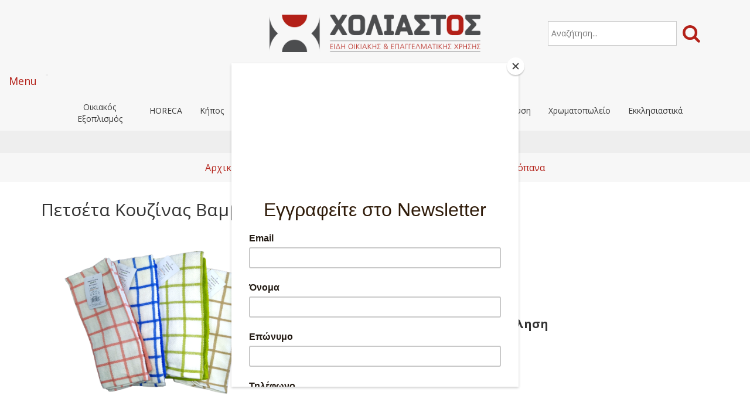

--- FILE ---
content_type: text/html; charset=utf-8
request_url: https://choliastos.gr/v/oikiakos-eksoplismos/trapezomantila/petsetes-potiropana/petseta-kouzinas-vamvakeri-set-2tem-40x60cm
body_size: 20381
content:

<!DOCTYPE html>
<html xmlns="http://www.w3.org/1999/xhtml" xml:lang="el-gr" lang="el-gr" dir="ltr">
<head>
	<meta charset="utf-8">
	<meta name="robots" content="NOODP">
	<meta name="viewport" content="width=device-width, initial-scale=1">
	
	
	<script id="mcjs">!function(c,h,i,m,p){m=c.createElement(h),p=c.getElementsByTagName(h)[0],m.async=1,m.src=i,p.parentNode.insertBefore(m,p)}(document,"script","https://chimpstatic.com/mcjs-connected/js/users/63f0aeaa6bd69e07b05b12221/dd3f2098c081accea5670a4c6.js");</script>


	

<link href='https://fonts.googleapis.com/css?family=Source+Sans+Pro:200,300,400,600,700,900,200italic,300italic,400italic,600italic,700italic,900italic|Dosis:200,300,400,500,600,700,800|Abel|Droid+Sans:400,700|Lato:100,300,400,700,900,100italic,300italic,400italic,700italic,900italic|Lora:400,700,400italic,700italic|PT+Sans:400,700,400italic,700italic|PT+Sans+Narrow:400,700|Quicksand:300,400,700|Ubuntu:300,400,500,700,300italic,400italic,500italic,700italic|Lobster|Ubuntu+Condensed|Oxygen:400,300,700|Oswald:700,400,300|Open+Sans+Condensed:300,700,300italic|Roboto+Condensed:300italic,400italic,700italic,400,700,300|Open+Sans:300italic,400italic,600italic,700italic,800italic,800,700,400,600,300|Prosto+One|Francois+One|Comfortaa:700,300,400|Raleway:300,600,900,500,400,100,800,200,700|Roboto:300,700,500italic,900,300italic,400italic,900italic,100italic,100,500,400,700italic|Roboto+Slab:300,700,100,400|Share:700,700italic,400italic,400' rel='stylesheet' type='text/css'
>

 <base href="https://choliastos.gr/v/oikiakos-eksoplismos/trapezomantila/petsetes-potiropana/petseta-kouzinas-vamvakeri-set-2tem-40x60cm" />
	<meta http-equiv="content-type" content="text/html; charset=utf-8" />
	<meta name="keywords" content="Χολιαστός, Χολιαστός Αντώνης, Είδη Οικιακής Χρήσης, πλαστικά, σπίτι, είδη σπιτιού, Πάτρα, εμπόριο, choliastos, holiastos, choliastos.gr, holiastos.gr, Χονδρική, Χονδρική Πώληση, σκούπες, βούρτσες, σφουγγαρίστρες, χημικά, ξαραχνιάστρες, κοντάρια, κουβάδες, φαράσια, σφουγγάρια, σύρματα, καθαριστήρες πατώματος, πανιά καθαρισμού, καθαρισμός, ηλεκτρικά είδη, ηλεκτρικές συσκευές, ηλεκτρολογικό υλικό, λάμπες, μπαταρίες, κουζίνα, πιάτα, ποτήρια, τάπερ, εργαλεία κουζίνας, πιατοθήκες, πεντάλ, καλάθια, βάζα, γάντια, χύτρες, τηγάνια, ταψιά, πυρίμαχα, μπρίκια, μπάνιο, αξεσουάρ μπάνιου, κουρτίνες μπάνιου, κρεμαστράκια, πεντάλ τουαλέτας, πιγκάλ τουαλέτας, φροντίδα ρούχων, απλώστρες, σχοινάκια απλώματος, μανταλάκια, καλάθια για μανταλάκια, λεκάνες, σιδερώστρες, σιδερόπανα, απορρυπαντικά, τραπεζομάντηλα, ρολά, σεμέν, δαντέλες, πετσέτες, ταπέτα, ποδόμακτρα, horeca, μαχαιροπίρουνα, σταχτοδοχεία, σακούλες, σκουπίδια, σακούλες σκουπιδιών, τρόφιμα, σακούλες τροφίμων, τσάντες, ποτήρια μιας χρήσεως, πιάτα μιας χρήσεως, μαχαιροπίρουνα μιας χρήσεως, σκεύη, καλαμάκια, κάδοι απορριμάτων, κουβάδες, καρότσια, γλάστρες, γλαστροθήκες, πότισμα, λάστιχα, λάστιχα ποτίσματος, ποτιστήρια, ψεκαστήρια, φυτοχώματα, κήπος, τραπέζια, τραπέζια κήπου, καρέκλες, καρέκλες κήπου, ατομική περιποίηση, προσωπική υγιεινή, σερβιέτες, βαμβάκια, υποσέντονα, υγρά μαντηλάκια, μπατονέτες, σαπούνια, κρεμοσάπουνα, βρεφική περιποίηση, μωρομάντηλα, σαμπουάν, κρέμες, καλλυντικά, περιποίηση μαλλιών, ντεμακιγιάζ, επίδεσμοι, επιθέματα, πάτοι παπουτσιών, κορδόνια, παρασιτοκτόνα, απωθητικά, εντομοαπωθητικά, σκοροαπωθητικά, εντομοκτόνα, μυοκτονία, ποντικοφάρμακα, ποντικοπαγίδες, μυγοσκοτώστρες, αποθήκευση, συρταριέρες, κουτιά, ντουλάπες, παπουτσοθήκες, φρουτοθήκες, θήκες, σακούλες ρούχων, κρεμάστρες, χρωματοπωλείο, δοχεία, βαρέλια, μπετόνια, μπιτόνια, φιάλες, βάζα, γάντια, μπότες, υγραέριο, γκαζάκια, γκαζάκι, φιαλίδια βουτανίου, γκαζιέρες, ψυγεία, θερμό, ισοθερμικές τσάντες, παγοκύστες, παραλία, τζάκι, μπάρμπεκιου, barbecue, προσανάμματα, καθαριστικά τζακιού, σπίρτα, ψησταριές, σχάρες, ψήσιμο, σκάλες, αντλίες, σχοινιά, εκκλησιαστικά, καντήλια, λιβανιστήρια, παραφινέλαια, κεριά, λουλούδια, κοιμητήριο, εκκλησία, θυμιάματα, λιβάνια, κάρβουνα, λουμίνια" />
	<meta name="title" content="&amp;Pi;&amp;epsilon;&amp;tau;&amp;sigma;έ&amp;tau;&amp;alpha; &amp;Kappa;&amp;omicron;&amp;upsilon;&amp;zeta;ί&amp;nu;&amp;alpha;&amp;sigmaf; &amp;Beta;&amp;alpha;&amp;mu;&amp;beta;&amp;alpha;&amp;kappa;&amp;epsilon;&amp;rho;ή &amp;Sigma;&amp;epsilon;&amp;tau; 2&amp;tau;&amp;epsilon;&amp;mu;. 40x60cm" />
	<meta name="description" content="Χολιαστός Μονοπρόσωπη ΙΚΕ, Παραλία Πατρών Αχαΐας | Εισαγωγή - Εμπόριο - Διανομή Ειδών Οικιακής και Επαγγελματικής Χρήσης (Χονδρική Πώληση)" />
	<meta name="generator" content="Joomla! - Open Source Content Management" />
	<title>ΧΟΛΙΑΣΤΟΣ - Πετσέτα Κουζίνας Βαμβακερή Σετ 2τεμ. 40x60cm</title>
	<link href="https://choliastos.gr/v/oikiakos-eksoplismos/petseta-kouzinas-vamvakeri-set-2tem-40x60cm" rel="canonical" />
	<link href="/templates/ordasofttemplate-shoestoretemplate/favicon.ico" rel="shortcut icon" type="image/vnd.microsoft.icon" />
	<link href="/plugins/system/justickypanel/assets/css/style.css" rel="stylesheet" type="text/css" />
	<link href="/components/com_virtuemart/assets/css/vm-ltr-common.css?vmver=1999e5d6" rel="stylesheet" type="text/css" />
	<link href="/components/com_virtuemart/assets/css/vm-ltr-site.css?vmver=1999e5d6" rel="stylesheet" type="text/css" />
	<link href="/components/com_virtuemart/assets/css/vm-ltr-reviews.css?vmver=1999e5d6" rel="stylesheet" type="text/css" />
	<link href="/components/com_virtuemart/assets/css/jquery.fancybox-1.3.4.css?vmver=1999e5d6" rel="stylesheet" type="text/css" />
	<link href="/templates/ordasofttemplate-shoestoretemplate/css/font-awesome.css" rel="stylesheet" type="text/css" />
	<link href="/templates/ordasofttemplate-shoestoretemplate/bootstrap/css/bootstrap.css" rel="stylesheet" type="text/css" />
	<link href="/templates/ordasofttemplate-shoestoretemplate/css/style.css" rel="stylesheet" type="text/css" />
	<link href="/modules/mod_jux_vm_megamenu/assets/css/style.css" rel="stylesheet" type="text/css" />
	<link href="/modules/mod_jux_vm_megamenu/assets/css/default.css" rel="stylesheet" type="text/css" />
	<link href="/modules/mod_jux_vm_megamenu/assets/css/style/custom-94.css" rel="stylesheet" type="text/css" />
	<style type="text/css">
#scrollToTop {
	cursor: pointer;
	font-size: 0.9em;
	position: fixed;
	text-align: center;
	z-index: 9999;
	-webkit-transition: background-color 0.2s ease-in-out;
	-moz-transition: background-color 0.2s ease-in-out;
	-ms-transition: background-color 0.2s ease-in-out;
	-o-transition: background-color 0.2s ease-in-out;
	transition: background-color 0.2s ease-in-out;

	background: #121212;
	color: #ffffff;
	border-radius: 3px;
	padding-left: 12px;
	padding-right: 12px;
	padding-top: 12px;
	padding-bottom: 12px;
	right: 20px; bottom: 20px;
}

#scrollToTop:hover {
	background: #0088cc;
	color: #ffffff;
}

#scrollToTop > img {
	display: block;
	margin: 0 auto;
}
	</style>
	<script type="application/json" class="joomla-script-options new">{"csrf.token":"2840b066443be3c6d96989b5e7680e39","system.paths":{"root":"","base":""}}</script>
	<script src="https://ajax.googleapis.com/ajax/libs/jquery/1.8/jquery.min.js" type="text/javascript"></script>
	<script src="/plugins/system/jqueryeasy/jquerynoconflict.js" type="text/javascript"></script>
	<script src="/media/system/js/mootools-core.js?6aaf722865368b651b7ead45f7587475" type="text/javascript"></script>
	<script src="/media/system/js/core.js?6aaf722865368b651b7ead45f7587475" type="text/javascript"></script>
	<script src="/media/system/js/mootools-more.js?6aaf722865368b651b7ead45f7587475" type="text/javascript"></script>
	
	
	
	<script src="/plugins/system/justickypanel/assets/js/jquery.stickyPanel.min.js" type="text/javascript"></script>
	<script src="/media/plg_system_sl_scrolltotop/js/scrolltotop_mt.js" type="text/javascript"></script>
	<script src="/templates/ordasofttemplate-shoestoretemplate/bootstrap/js/bootstrap.js" type="text/javascript"></script>
	<script src="/templates/ordasofttemplate-shoestoretemplate/javascript/custom.js" type="text/javascript"></script>
	<script src="/templates/ordasofttemplate-shoestoretemplate/javascript/circle-progress.js" type="text/javascript"></script>
	<script src="/components/com_virtuemart/assets/js/vmsite.js?vmver=1999e5d6" type="text/javascript"></script>
	<script src="/components/com_virtuemart/assets/js/dynupdate.js?vmver=1999e5d6" type="text/javascript"></script>
	<script src="/components/com_virtuemart/assets/js/fancybox/jquery.fancybox-1.3.4.pack.js?vmver=1999e5d6" type="text/javascript" defer="defer"></script>
	<script src="/components/com_virtuemart/assets/js/vmprices.js?vmver=1999e5d6" type="text/javascript"></script>
	<script type="text/javascript">
jQuery(document).ready(function($){
			$(".sticky").stickyPanel({topPadding: 0, afterDetachCSSClass: "detached", savePanelSpace: true, onDetached: null, onReAttached: null, parentSelector: ""});
		});document.addEvent('domready', function() {
	new Skyline_ScrollToTop({
		'image':		'/images/icons/top_arrow.png',
		'text':			'',
		'title':		'',
		'className':	'scrollToTop',
		'duration':		0,
		'transition':	Fx.Transitions.linear
	});
});
	if(mobilecheck()){
		bindEvent(window,'load',function(){
				juxTouchMenu('juxvm_mm_94');
		});
	};
//<![CDATA[ 
if (typeof Virtuemart === "undefined"){
	var Virtuemart = {};}
var vmSiteurl = 'https://choliastos.gr/' ;
Virtuemart.vmSiteurl = vmSiteurl;
var vmLang = '&lang=el';
Virtuemart.vmLang = vmLang; 
var vmLangTag = 'el';
Virtuemart.vmLangTag = vmLangTag;
var Itemid = '&Itemid=131';
Virtuemart.addtocart_popup = "1" ; 
var usefancy = true; //]]>

	</script>
	<style type="text/css">.jb.cookie h2 {
	font-size: 15px;
	font-family: Open Sans;
}

#juxvm_mm_94 .jux-megamenu.animate .mega.open > .mega-dropdown-menu,
#juxvm_mm_94 .jux-megamenu.animate .mega:hover > .mega-dropdown-menu,
#juxvm_mm_94 .jux-megamenu.animate .mega.animating.open>.mega-dropdown-menu{transition-delay:300ms;-webkit-transition-delay:300ms;-ms-transition-delay:300ms;-o-transition-delay:300ms}#juxvm_mm_94 .jux-megamenu.animate .mega > .mega-dropdown-menu,
#juxvm_mm_94 .jux-megamenu.animate.slide .mega>.mega-dropdown-menu>div{transition-duration:200ms;-webkit-transition-duration:200ms;-ms-transition-duration:200ms;-o-transition-duration:200ms;#juxvm_mm_94 .jux-megamenu.animate .mega.open > .mega-dropdown-menu,
#juxvm_mm_94 .jux-megamenu.animate .mega:hover > .mega-dropdown-menu,
#juxvm_mm_94 .jux-megamenu.animate .mega.animating.open>.mega-dropdown-menu{transition-delay:300ms;-webkit-transition-delay:300ms;-ms-transition-delay:300ms;-o-transition-delay:300ms}}

.search #mod_virtuemart_search {
	padding: 10px 5px 10px 5px;
}

.product_s_desc, .product-short-description {
	display: none;
}

.breadcrumb {
	display: none;
}

.flex-control-nav {
	margin-top: 25px;
	margin-bottom: 16px;
	bottom: 0px;
	position: relative;
}

.main-image img {
    max-width: 100%;
    max-height: 260px;
}

.search #mod_virtuemart_search {
	color: #4B4B4B;
}

#navibar {
	font-size: 16px;
	height: 50px;
	display: flex;
	align-items: center;
	justify-content: center;
	background-color: #F7F7F7;
}
.col-xs-1, .col-sm-1, .col-md-1, .col-lg-1, .col-xs-2, .col-sm-2, .col-md-2, .col-lg-2, .col-xs-3, .col-sm-3, .col-md-3, .col-lg-3, .col-xs-4, .col-sm-4, .col-md-4, .col-lg-4, .col-xs-5, .col-sm-5, .col-md-5, .col-lg-5, .col-xs-6, .col-sm-6, .col-md-6, .col-lg-6, .col-xs-7, .col-sm-7, .col-md-7, .col-lg-7, .col-xs-8, .col-sm-8, .col-md-8, .col-lg-8, .col-xs-9, .col-sm-9, .col-md-9, .col-lg-9, .col-xs-10, .col-sm-10, .col-md-10, .col-lg-10, .col-xs-11, .col-sm-11, .col-md-11, .col-lg-11, .col-xs-12, .col-sm-12, .col-md-12, .col-lg-12 {
	min-height:0px;
}
.back-to-category {
	display: none;
}

ul.slides li:nth-child(2), ul.slides li:last-child {
	background: white !important;
}

ul.slides li:nth-child(4) {
	background: white;
}

ul.slides li:nth-child(4) {
	background: white;
}

ul.slides li:nth-child(5), ul.slides li:first-child {
	background: white;
}

.slides img {
	height: 600px;
	width: 1150px !important;
	margin-left: auto;
	margin-right: auto;
}

#logo {
	min-width: 293px;
}

.flex-direction-nav a {
	margin-left: 80px;
	margin-right: 80px;
}

.header {
	background-color: #F7F7F7;
	padding: 0px;
}

.copyainer {
	background-color: #F7F7F7;	
}

.rowcomp {
	background-color: #eeeeee;	
}

.soc_icons_box {
	display: none;
}

.onlymobile {
	display: none;
}

.main_menu ul.menu > li > a {
	text-transform: none;
}

.main_menu {
	margin-top: 0px;
}

.vm3pr-0 {
	display: none;
}

.caret {
	display:none !important;
}

.mega-dropdown-inner {
	display: flex;
	justify-content: center;
}

.row-fluid{
	display: flex;
	width: 1150px !important;
}

.mega-group-ct .mega-inner {
	padding-bottom:25px !important;
}

ul.level1 li a {
	max-width: none !important;
}

.level1 {
	padding-top: 22px !important;
}

ul.level2 li a {
	min-height: auto !important;
}

.jux-megamenu .dropdown-menu a {
	padding: 0px;
	line-height: 22px;
}

#wrapper {
    min-height: auto;
}

.vmproductrandomprod img {
	padding-bottom: 15px;
}

.mega-group-ct .mega-inner {
	padding-left: 0px !important;
}

ul.nav {
	display: flex;
	text-align: center;
	justify-content: center;
	width: 100%;
	flex-wrap: wrap;
}

ul.nav li a {
	display: flex;
	align-items: center;
	min-height: 51px;
	justify-content: center;
}

.mega-col-module {
	margin-left:auto !important;
	margin-right:0;
}

.mega-col-module .mega-inner {
	height: 100%;
	display: flex;
	align-items: center;
	justify-content: center;
}

.mega-align-justify {
	max-width: 140px;
}

.navbar-collapse {
	padding-left: 0px;
	padding-right: 0px;
}

.dropdown-menu {
    font-size: 13px;
}

.mega-group-title {
	min-height: auto !important;
}

#fullwidth-2, #fullwidth-3, #fullwidth-4, #fullwidth-5, #fullwidth-6, #fullwidth-7, #footer {
	background: #eeeeee;
}

.mega-col-nav {
	max-width:200px;
}

.customcompany p {
	font-size: 15px;
	text-align: justify;
}

.mega-col-module .mega-inner {
	padding: 0px;
}

.vmproductrandomprod .spacer {
	width: 100%;
}

.vmproductrandomprod a {
	background-color: #ffffff;
	margin-left: auto;
	margin-right: auto;
	font-weight: bold !important;
	font-size: 15px;
	min-height: auto !important;
}

.dim {
	visibility: hidden;
}

.dim1 {
	display: none;
	visibility: hidden;
}

a:focus {
    outline: 0;
}

.sticky {
	width: 100% !important;
}

div[id^=stickyPanelSpace] {
	width: 100% !important;
}

#footer .vmgrouprandomprod {
	display: none;
}

.moduletablefront .productdetails {
	display: flex;
	text-align: center;
	list-style-type: none;
	justify-content: center;
}

.moduletablefront .productdetails li img {
	height: 135px;
	margin-bottom: auto;
	padding-bottom: 10px;
}

.moduletablefront .product-container {
	margin-left: 10px;
	margin-right: 10px;
	width: 208px;
}

.moduletablefront .product-container a {
	color: #000;
	font-weight: bold;
}

.main_menu {
	background: #eeeeee;
}

#juxvm_mm_94, .main_menu {
	background-color: #F7F7F7;
}

.level0 a {
	z-index: 2500;
}

.jux-nav > li > a:hover {
	background-color: transparent;
}

#juxvm_mm_94 .jux-nav > li > a:hover, li.active > a, #juxvm_mm_94 .jux-nav > li:hover > a {
    border-bottom: solid;	
}

.mega-dropdown-menu {
	margin-top: -48px !important;
	padding-top: 48px !important;
}

.topmenu {
	display: inline-flex;
}

.contact {
	padding-left: 3px;
	font-size: 13px;
	margin-top: 2px;
}

.topitem {
	display: flex;
	text-align: center;
	list-style-type: none;
	justify-content: center;
	margin-top: 5px;
	display: inline-flex;
	width: 350px;
}

.vmmanufacturer {
	display: flex;
	text-align: center;
	list-style-type: none;
	justify-content: center;
	margin-bottom: 59.5px;
}

.vmmanufacturer li {
	display: flex;
	justify-content: center;
	align-items: center;
	margin-left: 20px;
	margin-right: 20px;
}

.vmmanufacturer li img {
	max-width: 200px;
	max-height: 130px;
}

.helpmanu {
	display: flex;
	justify-content: center;
}

.manutitle {
	width: 1050px;
	padding-bottom: 40px;
	font-size: 20px;
	margin-top: -20px;
}

.topmenu a, .topmenu a:hover, .kseftyliste a, .kseftyliste a:hover {
	color: black;
	text-decoration: none;
}

.top_menu {
	height: 70px;
}

.fa-bars {
	font-size: 2em;
}

.navbar-toggle {
	margin-top: 5.5px;
	margin-right: 10px;
}

.catal {
	display: flex;
	justify-content: center;
	align-items: center;
	margin-bottom: 50px;
}

.catal a, #footer a {
	color: black;
}

#footer {
	padding: 20px 0;
}

.rowfoot {
	display: flex;
	justify-content: center;
	align-items: center;
}

.cellfoot {
	display: flex;
	justify-content: center;
	align-items: center;
	text-align: center;
}

.cellfoot p {
	display: none;
}

.vmproductrandomprod a {
	white-space: normal !important;
}

.page-header {
	display: none;	
}

#juxvm_mm_94 .dropdown-menu .level2 li.active > a {
	border-bottom: none !important;
}

.mega-col-module {
    padding-top: 15px;
    padding-bottom: 15px;
}

.category-view img {
	max-height: 90px;
}

div.product {
	min-height: 249px;
}

.rowrap {
	min-height: 50px;
}

.browseProductImage {
    max-height: 180px;
	max-width: 200px;
}

.vm-product-media-container:hover img {
    -webkit-transition: none;
    -moz-transition: none;
    -o-transition: none;
    transition: none;
    -moz-transform: none;
    -webkit-transform: none;
    -o-transform: none;
    transform: none;
}

.spacer.product-container {
    height: 100%;
}

.vm-order-list, .vm-pagination-top {
	display: none;
}

.vm-pagination-bottom {
	margin-top: 20px;
}

div a.product-details {
	font-size: 13px;
	line-height: auto;
	background: #b32018;
}

div a.product-details:hover {
	background: #e62a20;
}

div.spacer:hover h2 a, div.spacer:hover span.prodcatsku {
	color: black;
}

.horizontal-separator {
	height: 4px;
	background: white;
	margin: 0px;
}

.vm-product-media-container {
	display: flex;
	justify-content: center;
	align-items: center;
	min-height: 185px;
	margin-bottom: 0px !important;
}

.orderby-displaynumber {
	border-bottom: none;
}

.browse-view h1 {
	border-bottom: 0px;
	margin-top: -50px;
	margin-bottom: 20px;
	font-family: "Open Sans";
	font-size: 32px;
}

.browse-view h3, .browse-view form {
	display: none;
}

.mega-group-title {
	text-transform: uppercase;
}

.category-view .width25 {
	height: 141px;
}

.category-view .spacer {
	height: 100%;
	padding: 0px !important;
}

.category-view h2 {
	height: 100%;
}

.category-view h2 a {
	display: flex;
	justify-content: center;
	align-items: center;
	position: relative;
	height: 28px;
	font-family: "Open Sans" !important;
	margin-left: 6px;
	margin-right: 6px;
	line-height: 1.1 !important;
}

.category-view h2 img {
	position: absolute;
	left: 0;
	right: 0px;
	margin: auto;
	margin-top: 10px !important;
}

@media screen and (-webkit-min-device-pixel-ratio:0)
  and (min-resolution:.001dpcm) {
    .category-view h2 img {
		margin-top: 70px !important;
	}
}

#scrollToTop {
	margin-right: auto;
	margin-left: auto;
	background: transparent;
	padding: 0px;
}

#scrollToTop:hover {
	background: transparent;
}

.product-box {
	font-weight: bold;
	font-size: 17px;
}

.product-box-title {
	margin: 0 0 10px;
	display: block;
}

.product-neighbours {
	display: none;
}
.no-descr {
	margin: 15px 0 0;
}

.productdetails-view h1 {
	font-family: "Open Sans";
	font-size: 30px;
	font-weight: 500;
}

.productdetails-view .vm-product-media-container {
	width: 400px;
	min-height: auto;
}

.productdetails-view .vm-product-container {
	margin: 47px 0 0;
}

.dropdown-menu, .dim {
	display: none !important;
}

.dropdown-menu-show, .dim-show {
	display: initial !important;
}

.product-description li {
	margin-left: 40px;
}

#fancybox-left, #fancybox-right {
	display: none !important;
}

#fancybox-outer {
	width: auto;
	height: auto;
}

.additional-images {
	margin: 40px 0;
	width: 450px;
	display: flex;
	align-items: center;
	flex-wrap: wrap;
}

.additional-images div {
	display: flex;
	justify-content: center;
	width: 70px;
}

.additional-images img {
	padding-right: 8px;
	margin-bottom: 8px;
	width: auto;
	max-height: 100px;
	max-width: 100%;
}

.prodcatskudiv {
	margin-top: 10px;
}

.browse-view .row .product div.spacer h2 {
    margin-top: 10px;
}

.product-description p {
	font-size: 14px;
}

#fancybox-content {
    width: auto !important;
    height: auto !important;
}

#fancybox-img {
	width: auto;
	height: auto;
}

.kseftyliste {
	font-size: 25px;
    padding-top: 10px;
}

.scheduletimes {
	padding-top: 37.15px;
}

#fancybox-title {
	display: none !important;
}

#fancybox-wrap {
    padding: 0px;
    margin-top: 20px;
}

#myTab li {
	display: none;
}

.search .button {
	height: 30px !important;
	border: none !important;
	padding-left: 10px;
}

.search #mod_virtuemart_search {
	width: 80%;
}

.search .button, .button:focus, .button:active{
	background:none;
	outline:none;
	padding-right: 0px;
	padding-bottom: 0px;
	padding-top: 0px;
}

.dropdown-submenu div, #juxvm_mm_94 .jux-megamenu .dropdown-submenu > a::after {
	display: none !important;
}

@-moz-document url-prefix() {
	.category-view h2 img {
		margin-top: 140px !important;
	}
}

.vm-product-container {
	display: flex;
	justify-content: space-between;
}

.vm-product-details-container {
	display: flex;
	align-items: center;
	justify-content: center;
	font-weight: bold;
	font-size: 20px;
}


@media (max-width: 1199px) {
	ul.vmproductfront li:last-child {
		display:none;
	}
	.rowhead {
		margin-bottom: 10px !important;
	}
	#logo {
		padding-top: 6px;
	}
}

@media (max-width: 1172px) {
	.slides img {
		width: 100% !important;
		height: auto;
	}
}

@media (max-width: 1108px) {
	.jux-megamenu [class*="span"]:first-child {
		margin-left: 2%;
	}
	.mega-group-ct [class*="span"]:first-child {
		margin-left: 0px;
	}
	.mega-col-module {
		display: none !important;
	}
	.topitem {
		width: auto;
	}
	.topitem2 {
		margin-left: 55px;
		margin-right: 55px;
	}
	.manutitle {
		margin-left: 3%;
	}
	ul.nav li a {
		padding-left: 7px !important;
		padding-right: 7px !important;
        font-size: 12px !important;
	}
}

@media (max-width: 1082px) {
	.comptext {
		width: 80% !important;
		padding-top: 20px !important;
		margin-bottom: -10px;
	}
	.vmmanufacturer li img {
		width: 100%;
	}
}

@media (max-width: 991px) {
	ul.nav li a {
        font-size: 10.4px !important;
		padding-left: 5px !important;
		padding-right: 5px !important;
		max-width: 99px;
    }
	ul.vmproductfront li:nth-last-child(2) {
		display:none;
	}
	#logo {
		margin-left: -35px;
	}
	.catright, .catleft {
		width: 450px;
	}
	.catal .row {
		display: flex;
		align-items: center;
		justify-content: center;
		flex-wrap: wrap;
	}
	.rowfoot {
		margin-left: 0px;
		margin-right: 0px;
	}
	.browseProductImage {
		max-width: 162px;
	}
	.browse-view .row .product div.spacer h2 {
		min-height: 63px;
		font-size: 13px;
	}
	.catfront {
		width: 600px !important;
	}
	.search .button {
		height: 23px !important;
		border: none !important;
		padding-left: 10px;
	}
	.search #mod_virtuemart_search {
		width: 75%;
	}
}

@media (max-width: 800px) {
	.browse-view .row .product div.spacer h2 {
		min-height: 50px;
		font-size: 14px;
	}
	.browse-view .horizontal-separator {
		display: none;
	}
	.spacer.product-container {
		height: auto;
	}
}

@media (max-width: 767px) {
	.top_menu {
		display: none;
	}
	.cart {
		padding-left: 75px !important;
	} 
	.nomobile {
		display: none;
	}
	.onlymobile {
		display: initial;
	}
	.dim, .dim1 {
		visibility: hidden;
		display: initial;
	}
	.navbar-header {
		margin-top: -60px;
		width: 70px;
	}
	.rowmenu {
		display: flex;
		height: 0px;
	}
	.rowhappymenu {
		height: 0px !important;
	}
	.moduletablefront {
		display: none;
	}
	.rowrand div {
		height: 0px !important;
		margin-bottom: 0px !important;
	}
	.vm-categories-wall-img {
		display: none;
	}
	.vm-categories-wall-catwrapper {
		margin-top: 20px;
		margin-bottom: 0px;
	}
	.vm-categories-wall {
		margin-bottom: 25px;
	}
	#logo {
		padding-top: 0px;
		margin-left: 0px;
		min-width: auto;
	}
	.rowcomp {
		display: none !important;
	}
	.rowrand div {
		margin-top: 18px !important;
	}
	.rowmm {
		display: none !important;
	}
	#fullwidth-4, #fullwidth-5, #fullwidth-6, #fullwidth-7 {
		display: flex !important;
	}
	#fullwidth-1 {
		display: none;
	}
	#fullwidth-2 {
		display: none !important;
	}
	#fullwidth-3 {
		display: none !important;
	}
	.topitem2 {
		margin-left: 10px;
		margin-right: 10px;
	}
	.catleft, .catright, .catleft table, .catright table {
		width: 100% !important;
	}
	.stickyPanelSpace5105 {
		display: none;
	}
	.rowrand {
		display: none;
	}
	#footer {
		padding: 10px 0;
	}
	.rowfoot {
		display: block;
	}
	.browseProductImage {
		max-width: 200px;
	}
	.vm-pagination-bottom li:not([class]), .pagination-start, .pagination-end {
		display: none !important;
	}
	.browse-view h1 {
		margin-top: 0px;
		text-align: center;
	}
	.horizontal-separator {
		display: none;
	}
	.back-to-category {
		float: none;
		display: flex;
		justify-content: center;
		align-items: center;
	}
	.back-to-category a {
		width: 100%;
	}
	.product-box {
		font-size: 15px;	
	}
	.productdetails-view h1 {
		font-size: 25px;
		text-align: center;
		margin-top: 50px;
	}
	.vm-product-container {
		display: flex;
		justify-content: center;
		align-items: center;
		flex-direction: row;
		flex-wrap: wrap;
	}
	.vm-product-container .clear {
		display: none;
	}
	.vm-product-container, #myTab {
		margin-top: 20px !important;
	}
	.vm-product-media-container .main-image a {
		cursor: default;
		-webkit-touch-callout: none; /* iOS Safari */
		-webkit-user-select: none;   /* Chrome/Safari/Opera */
		-khtml-user-select: none;    /* Konqueror */
		-moz-user-select: none;      /* Firefox */
		-ms-user-select: none;       /* Internet Explorer/Edge */
		user-select: none;
	}
	.additional-images {
		display: flex;
		justify-content: center;
		align-items: center;
		flex-wrap: wrap;
	}
	.aiwrapper {
		display: flex;
		justify-content: center;
		align-items: center;
	}
	.scheduletimes {
		display: block !important;
	}
	.additional-images div {
		width: auto;
		max-width: 70px;
	}
	.additional-images img {
		padding-right: 4px;
		padding-left: 4px;
	}
	.search .button {
		display: none;
	}
	.search #mod_virtuemart_search {
		width: 100%;
	}
	#navibar {
		display: none;
	}
	#fullwidth
	{
		margin-bottom: -50px;
	}
	.flex-control-nav, .flex-direction-nav
	{
		display: none;
	}
}

@media (max-width: 736px) {
	.vm-product-details-container {
		margin-top: 20px;
		margin-bottom: 0px !important;
	}
}

@media (max-width: 500px) {
	.browse-view h1 {
		font-size: 20px;
	}
	.category-view .row .category .spacer h2 a {
		font-size: 12px;
	}
}

@media (max-width: 400px) {
	.category-view .width25 {
		width: 49% !important;
	}
}</style>

 
 

<!--[if IE 7]> <link type="text/css" rel="stylesheet" href="/templates/ordasofttemplate-shoestoretemplate/css/style_ie7.css" /> <![endif]-->
<!--[if IE 8]> <link type="text/css" rel="stylesheet" href="/templates/ordasofttemplate-shoestoretemplate/css/style_ie8.css" /> <![endif]-->
<!--[if IE 9]> <link type="text/css" rel="stylesheet" href="/templates/ordasofttemplate-shoestoretemplate/css/style_ie9.css" /> <![endif]-->
<script type="text/javascript">var _gaq = _gaq || [];
          _gaq.push(['_setAccount', 'UA-135011673-1']);
          _gaq.push(['_trackPageview']);

          (function() {
            var ga = document.createElement('script'); ga.type = 'text/javascript'; ga.async = true;
            ga.src = ('https:' == document.location.protocol ? 'https://ssl' : 'http://www') + '.google-analytics.com/ga.js';
            var s = document.getElementsByTagName('script')[0]; s.parentNode.insertBefore(ga, s);
          })();

          </script></head>
<style type="text/css">
body {
    font-family:"Open Sans";
    background-color:#ffffff; 
    background-image: url('/templates/ordasofttemplate-shoestoretemplate/images/');
}
a {
    color:#b32018;
    text-decoration:none;
    font-family:"Open Sans";
}
a:hover {
    color:#e62a20;
    text-decoration:none;
}
.top_menu li a {
    color:#363636;
    text-decoration:none;
    font-family:"Open Sans";
}
.top_menu li a:hover {
    color:#FF6E27;
    text-decoration:none;
} 
.main_menu li a {
    color:#363636;
    text-decoration:none;
    font-family:"Open Sans";
}
.main_menu li a:hover {
    color:#FF6E27;
    text-decoration:none;
}
.footer_menu li a {
    color:#363636;
    text-decoration:none;
    font-family:"Open Sans";
}
.footer_menu li a:hover {
    color:#FF6E27;
    text-decoration:none;
}


h1 {font-family:"Oswald";}
h2 {font-family:"Oswald";}
h3 {font-family:"Oswald";}
h4 {font-family:"Open Sans";}
h5 {font-family:"Oswald";}
h6 {font-family:"Oswald";}
</style>

<body>
	<div class="header" style="z-index:600; position: relative;">
		<div id="header" class="container">

			<div  class="row">
								    <div id="Search" class="search col-lg-12 col-md-12 col-sm-12 col-xs-12" style="min-height:25px;">
				    			<div class="moduletable">
						

<div class="custom"  >
	</div>
		</div>
	
				    </div>
							</div>

			<div  class="row rowhead" style="margin-bottom: 18px;">

								    <div class="top_menu col-lg-4 col-md-4 col-sm-4 col-xs-12">
						<div id="site-navigation-top" class="navbar" role="navigation">
							<div class="navbar-header">
						      <button type="button" class="navbar-toggle" data-toggle="collapse" data-target="#top-navbar-collapse">
						        <i class="fa fa-bars"></i>
						      </button>
						    </div>
							<div id="top-navbar-collapse" class="collapse navbar-collapse navbar-ex1-collapse">
										<div class="moduletable">
						

<div class="custom"  >
	</div>
		</div>
	
							</div>
						</div><!-- #site-navigation -->
				    </div>
				
				<div class="col-lg-4 col-md-4 col-sm-4 col-xs-12">
				    <div id="logo">
						<a href="/">
						    <img style="width:100%px; height:100%px; " src="/images/Logo.png" alt="Logo" />
						</a>
				    </div>
				</div>
				
									<div class="cart col-lg-4 col-md-4 col-sm-4 col-xs-12" style="padding-top: 11px; padding-left: 100px;">
					    		<div class="moduletable">
						<!--BEGIN Search Box -->


<form action="https://choliastos.gr/v?start=0&virtuemart_category_id=0" method="get">


<div class="search">
	<input name="keyword" id="mod_virtuemart_search" maxlength="500" placeholder="Αναζήτηση..." class="inputbox" type="text" size="20" /><input style="vertical-align:middle" type="image" value="Αναζήτηση" class="button" src="https://choliastos.gr/images/virtuemart/search.png" onclick="this.form.keyword.focus();"/></div>
		<input type="hidden" name="virtuemart_category_id" value="0"/>
		<input type="hidden" name="start" value="0" />

</form>

<!-- End Search Box -->		</div>
	
					</div>
								

			</div>

			    

			</div> <!--id header-->
		 </div> <!--class header-->

			    <div class="row rowmenu" style="margin-left: 0px;margin-right: 0px;z-index: 999;position: relative;">				
											<div class="col-lg-12 col-md-12 col-sm-12 col-xs-12 rowhappymenu" style="padding-left:0px;padding-right:0px; height:48px;">
						    <div class="main_menu">
								<nav id="site-navigation-main" class="navbar" role="navigation" style="border:none;">
									<div class="navbar-header">
								      <button type="button" class="navbar-toggle" data-toggle="collapse" data-target="#main-navbar-collapse">
								        <i class="fa fa-bars"></i>
								      </button>
								    </div>
									<div id="main-navbar-collapse" class="collapse navbar-collapse">
												<div class="moduletable sticky nomobile">
						<div id="juxvm_mm_94" class="juxvm-megamenu  horizontal-down jux-left ">
<button class="button-bar" type="button">
	<span class="icon-bar"></span>
	<span class="icon-bar"></span>
	<span class="icon-bar"></span>
</button>
<a class="navbar-brand" href="javascript:void(0)">Menu</a>
<div class="jux-megamenu vmcollapse animate elastic" data-type="hover" data-duration="200">
<ul class="nav level0 jux-nav">
<li class="dropdown mega mega-align-justify" data-id="2" data-type="category" data-level="1" data-alignsub="justify">
<a class=" dropdown-toggle" href="/v/oikiakos-eksoplismos"    >Οικιακός Εξοπλισμός<b class="caret"></b></a>
<div class="jux-nav-child dropdown-menu mega-dropdown-menu span12"  ><div class="mega-dropdown-inner">
<div class="row-fluid">
<div class="span3 mega-col-nav" data-width="3"><div class="mega-inner">
<ul class="mega-nav level1">
<li class="mega mega-group" data-id="91" data-type="category" data-level="2" data-group="1">
<a class=" mega-group-title" href="/v/oikiakos-eksoplismos/katharismos"   >Καθαρισμός</a>
<div class="jux-nav-child mega-group-ct"  ><div class="mega-dropdown-inner">
<div class="row-fluid">
<div class="span12 mega-col-nav" data-width="12"><div class="mega-inner">
<ul class="mega-nav level2">
<li  data-id="1" data-type="category" data-level="3">
<a class="" href="/v/oikiakos-eksoplismos/katharismos/skoupes"   >Σκούπες</a>
</li>
<li  data-id="22" data-type="category" data-level="3">
<a class="" href="/v/oikiakos-eksoplismos/katharismos/vourtses"   >Βούρτσες</a>
</li>
<li  data-id="23" data-type="category" data-level="3">
<a class="" href="/v/oikiakos-eksoplismos/katharismos/sfouggaristres"   >Σφουγγαρίστρες</a>
</li>
<li  data-id="97" data-type="category" data-level="3">
<a class="" href="/v/oikiakos-eksoplismos/katharismos/ximika"   >Χημικά</a>
</li>
<li  data-id="101" data-type="category" data-level="3">
<a class="" href="/v/oikiakos-eksoplismos/katharismos/ksaraxniastres"   >Ξαραχνιάστρες</a>
</li>
<li  data-id="24" data-type="category" data-level="3">
<a class="" href="/v/oikiakos-eksoplismos/katharismos/kontaria"   >Κοντάρια</a>
</li>
<li  data-id="27" data-type="category" data-level="3">
<a class="" href="/v/oikiakos-eksoplismos/katharismos/kouvades"   >Κουβάδες</a>
</li>
<li  data-id="25" data-type="category" data-level="3">
<a class="" href="/v/oikiakos-eksoplismos/katharismos/farasia"   >Φαράσια</a>
</li>
<li  data-id="31" data-type="category" data-level="3">
<a class="" href="/v/oikiakos-eksoplismos/katharismos/sfouggaria-syrmata"   >Σφουγγάρια - Σύρματα</a>
</li>
<li  data-id="212" data-type="category" data-level="3">
<a class="" href="/v/oikiakos-eksoplismos/katharismos/pania-katharismou"   >Πανιά Καθαρισμού</a>
</li>
<li  data-id="99" data-type="category" data-level="3">
<a class="" href="/v/oikiakos-eksoplismos/katharismos/katharistires-patomatos"   >Καθαριστήρες Πατώματος</a>
</li>
</ul>
</div></div>
</div>
</div></div>
</li>
<li class="mega mega-group" data-id="191" data-type="category" data-level="2" data-group="1">
<a class=" mega-group-title" href="/v/oikiakos-eksoplismos/ilektrika-eidi"   >Ηλεκτρικά Είδη</a>
<div class="jux-nav-child mega-group-ct"  ><div class="mega-dropdown-inner">
<div class="row-fluid">
<div class="span12 mega-col-nav" data-width="12"><div class="mega-inner">
<ul class="mega-nav level2">
<li  data-id="12" data-type="category" data-level="3">
<a class="" href="/v/oikiakos-eksoplismos/ilektrika-eidi/ilektrikes-syskeyes"   >Ηλεκτρικές Συσκευές</a>
</li>
<li  data-id="192" data-type="category" data-level="3">
<a class="" href="/v/oikiakos-eksoplismos/ilektrika-eidi/ilektrologiko-yliko"   >Ηλεκτρολογικό Υλικό</a>
</li>
<li  data-id="193" data-type="category" data-level="3">
<a class="" href="/v/oikiakos-eksoplismos/ilektrika-eidi/lampes"   >Λάμπες</a>
</li>
<li  data-id="194" data-type="category" data-level="3">
<a class="" href="/v/oikiakos-eksoplismos/ilektrika-eidi/mpataries"   >Μπαταρίες</a>
</li>
</ul>
</div></div>
</div>
</div></div>
</li>
</ul>
</div></div>
<div class="span3 mega-col-nav" data-width="3"><div class="mega-inner">
<ul class="mega-nav level1">
<li class="mega mega-group" data-id="98" data-type="category" data-level="2" data-group="1">
<a class=" mega-group-title" href="/v/oikiakos-eksoplismos/kouzina"   >Κουζίνα</a>
<div class="jux-nav-child mega-group-ct"  ><div class="mega-dropdown-inner">
<div class="row-fluid">
<div class="span12 mega-col-nav" data-width="12"><div class="mega-inner">
<ul class="mega-nav level2">
<li  data-id="185" data-type="category" data-level="3">
<a class="" href="/v/oikiakos-eksoplismos/kouzina/piata-2"   >Πιάτα</a>
</li>
<li  data-id="184" data-type="category" data-level="3">
<a class="" href="/v/oikiakos-eksoplismos/kouzina/potiria-2"   >Ποτήρια</a>
</li>
<li  data-id="187" data-type="category" data-level="3">
<a class="" href="/v/oikiakos-eksoplismos/kouzina/taper"   >Τάπερ</a>
</li>
<li  data-id="186" data-type="category" data-level="3">
<a class="" href="/v/oikiakos-eksoplismos/kouzina/ergaleia-kouzinas"   >Εργαλεία Κουζίνας</a>
</li>
<li  data-id="189" data-type="category" data-level="3">
<a class="" href="/v/oikiakos-eksoplismos/kouzina/piatothikes"   >Πιατοθήκες</a>
</li>
<li  data-id="19" data-type="category" data-level="3">
<a class="" href="/v/oikiakos-eksoplismos/kouzina/pental-kalathia"   >Πεντάλ - Καλάθια</a>
</li>
<li  data-id="188" data-type="category" data-level="3">
<a class="" href="/v/oikiakos-eksoplismos/kouzina/vaza"   >Βάζα</a>
</li>
<li  data-id="17" data-type="category" data-level="3">
<a class="" href="/v/oikiakos-eksoplismos/kouzina/gantia"   >Γάντια</a>
</li>
<li  data-id="204" data-type="category" data-level="3">
<a class="" href="/v/oikiakos-eksoplismos/kouzina/xytres"   >Χύτρες</a>
</li>
<li  data-id="206" data-type="category" data-level="3">
<a class="" href="/v/oikiakos-eksoplismos/kouzina/tigania"   >Τηγάνια</a>
</li>
<li  data-id="205" data-type="category" data-level="3">
<a class="" href="/v/oikiakos-eksoplismos/kouzina/tapsia"   >Ταψιά</a>
</li>
<li  data-id="207" data-type="category" data-level="3">
<a class="" href="/v/oikiakos-eksoplismos/kouzina/pyrimaxa"   >Πυρίμαχα</a>
</li>
<li  data-id="203" data-type="category" data-level="3">
<a class="" href="/v/oikiakos-eksoplismos/kouzina/mprikia"   >Μπρίκια</a>
</li>
</ul>
</div></div>
</div>
</div></div>
</li>
<li class="mega mega-group" data-id="18" data-type="category" data-level="2" data-group="1">
<a class=" mega-group-title" href="/v/oikiakos-eksoplismos/mpanio"   >Μπάνιο</a>
<div class="jux-nav-child mega-group-ct"  ><div class="mega-dropdown-inner">
<div class="row-fluid">
<div class="span12 mega-col-nav" data-width="12"><div class="mega-inner">
<ul class="mega-nav level2">
<li  data-id="150" data-type="category" data-level="3">
<a class="" href="/v/oikiakos-eksoplismos/mpanio/aksesouar-mpaniou"   >Αξεσουάρ Μπάνιου</a>
</li>
<li  data-id="95" data-type="category" data-level="3">
<a class="" href="/v/oikiakos-eksoplismos/mpanio/kourtines-mpaniou"   >Κουρτίνες Μπάνιου</a>
</li>
<li  data-id="100" data-type="category" data-level="3">
<a class="" href="/v/oikiakos-eksoplismos/mpanio/kremastrakia"   >Κρεμαστράκια</a>
</li>
<li  data-id="93" data-type="category" data-level="3">
<a class="" href="/v/oikiakos-eksoplismos/mpanio/pental-toualetas"   >Πεντάλ Τουαλέτας</a>
</li>
<li  data-id="94" data-type="category" data-level="3">
<a class="" href="/v/oikiakos-eksoplismos/mpanio/pigkal-toualetas"   >Πιγκάλ Τουαλέτας</a>
</li>
</ul>
</div></div>
</div>
</div></div>
</li>
</ul>
</div></div>
<div class="span3 mega-col-nav" data-width="3"><div class="mega-inner">
<ul class="mega-nav level1">
<li class="mega mega-group" data-id="90" data-type="category" data-level="2" data-group="1">
<a class=" mega-group-title" href="/v/oikiakos-eksoplismos/frontida-rouxon-1"   >Φροντίδα Ρούχων</a>
<div class="jux-nav-child mega-group-ct"  ><div class="mega-dropdown-inner">
<div class="row-fluid">
<div class="span12 mega-col-nav" data-width="12"><div class="mega-inner">
<ul class="mega-nav level2">
<li  data-id="28" data-type="category" data-level="3">
<a class="" href="/v/oikiakos-eksoplismos/frontida-rouxon-1/aplostres"   >Απλώστρες</a>
</li>
<li  data-id="211" data-type="category" data-level="3">
<a class="" href="/v/oikiakos-eksoplismos/frontida-rouxon-1/sxoinakia-aplomatos"   >Σχοινάκια Απλώματος</a>
</li>
<li  data-id="15" data-type="category" data-level="3">
<a class="" href="/v/oikiakos-eksoplismos/frontida-rouxon-1/mantalakia"   >Μανταλάκια</a>
</li>
<li  data-id="16" data-type="category" data-level="3">
<a class="" href="/v/oikiakos-eksoplismos/frontida-rouxon-1/kalathia-gia-mantalakia"   >Καλάθια για Μανταλάκια</a>
</li>
<li  data-id="26" data-type="category" data-level="3">
<a class="" href="/v/oikiakos-eksoplismos/frontida-rouxon-1/lekanes"   >Λεκάνες</a>
</li>
<li  data-id="29" data-type="category" data-level="3">
<a class="" href="/v/oikiakos-eksoplismos/frontida-rouxon-1/siderostres"   >Σιδερώστρες</a>
</li>
<li  data-id="30" data-type="category" data-level="3">
<a class="" href="/v/oikiakos-eksoplismos/frontida-rouxon-1/sideropana"   >Σιδερόπανα</a>
</li>
<li  data-id="149" data-type="category" data-level="3">
<a class="" href="/v/oikiakos-eksoplismos/frontida-rouxon-1/aporrypantika"   >Απορρυπαντικά</a>
</li>
</ul>
</div></div>
</div>
</div></div>
</li>
<li class="mega mega-group" data-id="195" data-type="category" data-level="2" data-group="1">
<a class=" mega-group-title" href="/v/oikiakos-eksoplismos/trapezomantila"   >Τραπεζομάντηλα</a>
<div class="jux-nav-child mega-group-ct"  ><div class="mega-dropdown-inner">
<div class="row-fluid">
<div class="span12 mega-col-nav" data-width="12"><div class="mega-inner">
<ul class="mega-nav level2">
<li  data-id="196" data-type="category" data-level="3">
<a class="" href="/v/oikiakos-eksoplismos/trapezomantila/trapezomantila-rola"   >Τραπεζομάντηλα Ρολά</a>
</li>
<li  data-id="197" data-type="category" data-level="3">
<a class="" href="/v/oikiakos-eksoplismos/trapezomantila/trapezomantila-etoima"   >Τραπεζομάντηλα Έτοιμα</a>
</li>
<li  data-id="198" data-type="category" data-level="3">
<a class="" href="/v/oikiakos-eksoplismos/trapezomantila/semen-danteles"   >Σεμέν - Δαντέλες</a>
</li>
<li  data-id="199" data-type="category" data-level="3">
<a class="" href="/v/oikiakos-eksoplismos/trapezomantila/petsetes-potiropana"   >Πετσέτες - Ποτηρόπανα</a>
</li>
</ul>
</div></div>
</div>
</div></div>
</li>
<li class="mega mega-group" data-id="208" data-type="category" data-level="2" data-group="1">
<a class=" mega-group-title" href="/v/oikiakos-eksoplismos/tapeta"   >Ταπέτα</a>
<div class="jux-nav-child mega-group-ct"  ><div class="mega-dropdown-inner">
<div class="row-fluid">
<div class="span12 mega-col-nav" data-width="12"><div class="mega-inner">
<ul class="mega-nav level2">
<li  data-id="201" data-type="category" data-level="3">
<a class="" href="/v/oikiakos-eksoplismos/tapeta/podomaktra"   >Ποδόμακτρα</a>
</li>
<li  data-id="200" data-type="category" data-level="3">
<a class="" href="/v/oikiakos-eksoplismos/tapeta/tapeta-esoterikou-xorou"   >Τάπετα Εσωτερικού Χώρου</a>
</li>
</ul>
</div></div>
</div>
</div></div>
</li>
<li class="mega mega-group" data-id="102" data-type="category" data-level="2" data-group="1">
<a class=" mega-group-title" href="/v/oikiakos-eksoplismos/loipa-eidi-3"   >Λοιπά Είδη</a>
<div class="jux-nav-child mega-group-ct"  ><div class="mega-dropdown-inner">
<div class="row-fluid">
<div class="span12 mega-col-nav" data-width="12"><div class="mega-inner">
<ul class="mega-nav level2">
<li  data-id="32" data-type="category" data-level="3">
<a class="" href="/v/oikiakos-eksoplismos/loipa-eidi-3/loipa-eidi"   >Λοιπά Είδη</a>
</li>
</ul>
</div></div>
</div>
</div></div>
</li>
</ul>
</div></div>
<div class="span3 mega-col-module" data-width="3" data-position="97"><div class="mega-inner">
		<div class="moduletablerandomprod">
						<div class="vmgrouprandomprod">


<div class="vmproductrandomprod">
	<div style="text-align:center;"><div class="spacer">
<a href="/v/oikiakos-eksoplismos/ilektrika-eidi/lampes/lampa-led-myeco-e27-3000k-thermo-9w" title="&Lambda;ά&mu;&pi;&alpha; Led Myeco E27 3000K &Theta;&epsilon;&rho;&mu;ό 9W"><img src="/images/stories/virtuemart/product/resized/3D-ECOPLANET-9W-E27_0x250.jpg" alt="Λάμπα Led Myeco E27 3000K Θερμό 9W" class="featuredProductImage"  /></a><div class="clear"></div>		<a href="/v/oikiakos-eksoplismos/ilektrika-eidi/lampes/lampa-led-myeco-e27-3000k-thermo-9w">&Lambda;ά&mu;&pi;&alpha; Led Myeco E27 3000K &Theta;&epsilon;&rho;&mu;ό 9W</a>		<div class="clear"></div> </div></div>

	</div>
</div><script id="vm-countryState-js" type="text/javascript">//<![CDATA[ 
jQuery(document).ready( function($) {
			$("#virtuemart_country_id_field").vm2front("list",{dest : "#virtuemart_state_id_field",ids : "",prefiks : ""});
		}); //]]>
</script><script id="vm-countryStateshipto_-js" type="text/javascript">//<![CDATA[ 
jQuery(document).ready( function($) {
			$("#shipto_virtuemart_country_id_field").vm2front("list",{dest : "#shipto_virtuemart_state_id_field",ids : "",prefiks : "shipto_"});
		}); //]]>
</script><script id="updDynamicListeners-js" type="text/javascript">//<![CDATA[ 
jQuery(document).ready(function() { // GALT: Start listening for dynamic content update.
	// If template is aware of dynamic update and provided a variable let's
	// set-up the event listeners.
	if (Virtuemart.container)
		Virtuemart.updateDynamicUpdateListeners();

}); //]]>
</script><script id="ready.vmprices-js" type="text/javascript">//<![CDATA[ 
jQuery(document).ready(function($) {

		Virtuemart.product($("form.product"));
}); //]]>
</script><script id="popups-js" type="text/javascript">//<![CDATA[ 
jQuery(document).ready(function($) {
		
		$('a.ask-a-question, a.printModal, a.recommened-to-friend, a.manuModal').click(function(event){
		  event.preventDefault();
		  $.fancybox({
			href: $(this).attr('href'),
			type: 'iframe',
			height: 550
			});
		  });
		
	}); //]]>
</script><script id="imagepopup-js" type="text/javascript">//<![CDATA[ 
jQuery(document).ready(function() {
	Virtuemart.updateImageEventListeners()
});
Virtuemart.updateImageEventListeners = function() {
	jQuery("a[rel=vm-additional-images]").fancybox({
		"titlePosition" 	: "inside",
		"transitionIn"	:	"elastic",
		"transitionOut"	:	"elastic"
	});
	jQuery(".additional-images a.product-image.image-0").removeAttr("rel");
	jQuery(".additional-images img.product-image").click(function() {
		jQuery(".additional-images a.product-image").attr("rel","vm-additional-images" );
		jQuery(this).parent().children("a.product-image").removeAttr("rel");
		var src = jQuery(this).parent().children("a.product-image").attr("href");
		jQuery(".main-image img").attr("src",src);
		jQuery(".main-image img").attr("alt",this.alt );
		jQuery(".main-image a").attr("href",src );
		jQuery(".main-image a").attr("title",this.alt );
		jQuery(".main-image .vm-img-desc").html(this.alt);
		}); 
	} //]]>
</script>		</div>
	
</div></div>
</div>
</div></div>
</li>
<li class="dropdown mega mega-align-justify" data-id="3" data-type="category" data-level="1" data-alignsub="justify">
<a class=" dropdown-toggle" href="/v/horeca"    >HORECA<b class="caret"></b></a>
<div class="jux-nav-child dropdown-menu mega-dropdown-menu span12"  ><div class="mega-dropdown-inner">
<div class="row-fluid">
<div class="span3 mega-col-nav" data-width="3"><div class="mega-inner">
<ul class="mega-nav level1">
<li class="mega mega-group" data-id="103" data-type="category" data-level="2" data-group="1">
<a class=" mega-group-title" href="/v/horeca/kouzina-1"   >Κουζίνα</a>
<div class="jux-nav-child mega-group-ct"  ><div class="mega-dropdown-inner">
<div class="row-fluid">
<div class="span12 mega-col-nav" data-width="12"><div class="mega-inner">
<ul class="mega-nav level2">
<li  data-id="35" data-type="category" data-level="3">
<a class="" href="/v/horeca/kouzina-1/piata-porselanis"   >Πιάτα Πορσελάνης</a>
</li>
<li  data-id="36" data-type="category" data-level="3">
<a class="" href="/v/horeca/kouzina-1/potiria-yalina"   >Ποτήρια Υάλινα</a>
</li>
<li  data-id="38" data-type="category" data-level="3">
<a class="" href="/v/horeca/kouzina-1/maxairopirouna"   >Μαχαιροπίρουνα</a>
</li>
<li  data-id="210" data-type="category" data-level="3">
<a class="" href="/v/horeca/kouzina-1/staxtodoxeia"   >Σταχτοδοχεία</a>
</li>
</ul>
</div></div>
</div>
</div></div>
</li>
<li class="mega mega-group" data-id="121" data-type="category" data-level="2" data-group="1">
<a class=" mega-group-title" href="/v/horeca/sakoules"   >Σακούλες</a>
<div class="jux-nav-child mega-group-ct"  ><div class="mega-dropdown-inner">
<div class="row-fluid">
<div class="span12 mega-col-nav" data-width="12"><div class="mega-inner">
<ul class="mega-nav level2">
<li  data-id="47" data-type="category" data-level="3">
<a class="" href="/v/horeca/sakoules/sakoules-skoupidion"   >Σακούλες Σκουπιδιών</a>
</li>
<li  data-id="48" data-type="category" data-level="3">
<a class="" href="/v/horeca/sakoules/sakoules-trofimon"   >Σακούλες Τροφίμων</a>
</li>
<li  data-id="49" data-type="category" data-level="3">
<a class="" href="/v/horeca/sakoules/tsantes"   >Τσάντες</a>
</li>
</ul>
</div></div>
</div>
</div></div>
</li>
</ul>
</div></div>
<div class="span3 mega-col-nav" data-width="3"><div class="mega-inner">
<ul class="mega-nav level1">
<li class="mega mega-group" data-id="122" data-type="category" data-level="2" data-group="1">
<a class=" mega-group-title" href="/v/horeca/mias-xriseos"   >Μιας Χρήσεως</a>
<div class="jux-nav-child mega-group-ct"  ><div class="mega-dropdown-inner">
<div class="row-fluid">
<div class="span12 mega-col-nav" data-width="12"><div class="mega-inner">
<ul class="mega-nav level2">
<li  data-id="123" data-type="category" data-level="3">
<a class="" href="/v/horeca/mias-xriseos/piata-1"   >Πιάτα</a>
</li>
<li  data-id="124" data-type="category" data-level="3">
<a class="" href="/v/horeca/mias-xriseos/potiria-1"   >Ποτήρια</a>
</li>
<li  data-id="125" data-type="category" data-level="3">
<a class="" href="/v/horeca/mias-xriseos/maxairopirouna-1"   >Μαχαιροπίρουνα</a>
</li>
<li  data-id="126" data-type="category" data-level="3">
<a class="" href="/v/horeca/mias-xriseos/skeyi"   >Σκεύη</a>
</li>
<li  data-id="209" data-type="category" data-level="3">
<a class="" href="/v/horeca/mias-xriseos/kalamakia"   >Καλαμάκια</a>
</li>
</ul>
</div></div>
</div>
</div></div>
</li>
<li class="mega mega-group" data-id="104" data-type="category" data-level="2" data-group="1">
<a class=" mega-group-title" href="/v/horeca/kadoi-aporrimaton-1"   >Κάδοι Απορριμάτων</a>
<div class="jux-nav-child mega-group-ct"  ><div class="mega-dropdown-inner">
<div class="row-fluid">
<div class="span12 mega-col-nav" data-width="12"><div class="mega-inner">
<ul class="mega-nav level2">
<li  data-id="37" data-type="category" data-level="3">
<a class="" href="/v/horeca/kadoi-aporrimaton-1/kadoi-aporrimaton"   >Κάδοι Απορριμάτων</a>
</li>
</ul>
</div></div>
</div>
</div></div>
</li>
</ul>
</div></div>
<div class="span3 mega-col-nav" data-width="3"><div class="mega-inner">
<ul class="mega-nav level1">
<li class="mega mega-group" data-id="105" data-type="category" data-level="2" data-group="1">
<a class=" mega-group-title" href="/v/horeca/kouvades-karotsia-1"   >Κουβάδες - Καρότσια</a>
<div class="jux-nav-child mega-group-ct"  ><div class="mega-dropdown-inner">
<div class="row-fluid">
<div class="span12 mega-col-nav" data-width="12"><div class="mega-inner">
<ul class="mega-nav level2">
<li  data-id="39" data-type="category" data-level="3">
<a class="" href="/v/horeca/kouvades-karotsia-1/kouvades-karotsia"   >Κουβάδες - Καρότσια</a>
</li>
</ul>
</div></div>
</div>
</div></div>
</li>
<li class="mega mega-group" data-id="106" data-type="category" data-level="2" data-group="1">
<a class=" mega-group-title" href="/v/horeca/loipa-eidi-4"   >Λοιπά Είδη</a>
<div class="jux-nav-child mega-group-ct"  ><div class="mega-dropdown-inner">
<div class="row-fluid">
<div class="span12 mega-col-nav" data-width="12"><div class="mega-inner">
<ul class="mega-nav level2">
<li  data-id="213" data-type="category" data-level="3">
<a class="" href="/v/horeca/loipa-eidi-4/aromatika-xorou"   >Αρωματικά Χώρου</a>
</li>
<li  data-id="40" data-type="category" data-level="3">
<a class="" href="/v/horeca/loipa-eidi-4/loipa-eidi-1"   >Λοιπά Είδη</a>
</li>
</ul>
</div></div>
</div>
</div></div>
</li>
</ul>
</div></div>
<div class="span3 mega-col-module" data-width="3" data-position="103"><div class="mega-inner">
		<div class="moduletablerandomprod">
						<div class="vmgrouprandomprod">


<div class="vmproductrandomprod">
	<div style="text-align:center;"><div class="spacer">
<a href="/v/horeca/loipa-eidi-4/loipa-eidi-1/vrektiras-ellinikos-45cm" title="&Beta;&rho;&epsilon;&kappa;&tau;ή&rho;&alpha;&sigmaf; &Epsilon;&lambda;&lambda;&eta;&nu;&iota;&kappa;ό&sigmaf; 45cm"><img src="/images/stories/virtuemart/product/resized/1accc2c12a7e7d7e353ae2926d1922e39_0x250.png" alt="Βρεκτήρας Ελληνικός 45cm" class="featuredProductImage"  /></a><div class="clear"></div>		<a href="/v/horeca/loipa-eidi-4/loipa-eidi-1/vrektiras-ellinikos-45cm">&Beta;&rho;&epsilon;&kappa;&tau;ή&rho;&alpha;&sigmaf; &Epsilon;&lambda;&lambda;&eta;&nu;&iota;&kappa;ό&sigmaf; 45cm</a>		<div class="clear"></div> </div></div>

	</div>
</div>		</div>
	
</div></div>
</div>
</div></div>
</li>
<li class="dropdown mega mega-align-justify" data-id="4" data-type="category" data-level="1" data-alignsub="justify">
<a class=" dropdown-toggle" href="/v/kipos"    >Κήπος<b class="caret"></b></a>
<div class="jux-nav-child dropdown-menu mega-dropdown-menu span12"  ><div class="mega-dropdown-inner">
<div class="row-fluid">
<div class="span3 mega-col-nav" data-width="3"><div class="mega-inner">
<ul class="mega-nav level1">
<li class="mega mega-group" data-id="41" data-type="category" data-level="2" data-group="1">
<a class=" mega-group-title" href="/v/kipos/glastres"   >Γλάστρες</a>
<div class="jux-nav-child mega-group-ct"  ><div class="mega-dropdown-inner">
<div class="row-fluid">
<div class="span12 mega-col-nav" data-width="12"><div class="mega-inner">
<ul class="mega-nav level2">
<li  data-id="107" data-type="category" data-level="3">
<a class="" href="/v/kipos/glastres/linea"   >Linea</a>
</li>
<li  data-id="214" data-type="category" data-level="3">
<a class="" href="/v/kipos/glastres/cylindro"   >Cylindro</a>
</li>
<li  data-id="108" data-type="category" data-level="3">
<a class="" href="/v/kipos/glastres/iris"   >Iris</a>
</li>
<li  data-id="174" data-type="category" data-level="3">
<a class="" href="/v/kipos/glastres/lilly"   >Lilly</a>
</li>
<li  data-id="109" data-type="category" data-level="3">
<a class="" href="/v/kipos/glastres/terrakota"   >Τερρακότα</a>
</li>
<li  data-id="110" data-type="category" data-level="3">
<a class="" href="/v/kipos/glastres/polygones"   >Πολύγωνες</a>
</li>
<li  data-id="112" data-type="category" data-level="3">
<a class="" href="/v/kipos/glastres/olympia"   >Ολύμπια</a>
</li>
<li  data-id="111" data-type="category" data-level="3">
<a class="" href="/v/kipos/glastres/klasikes"   >Κλασικές</a>
</li>
<li  data-id="42" data-type="category" data-level="3">
<a class="" href="/v/kipos/glastres/glastrothikes"   >Γλαστροθήκες</a>
</li>
</ul>
</div></div>
</div>
</div></div>
</li>
</ul>
</div></div>
<div class="span3 mega-col-nav" data-width="3"><div class="mega-inner">
<ul class="mega-nav level1">
<li class="mega mega-group" data-id="43" data-type="category" data-level="2" data-group="1">
<a class=" mega-group-title" href="/v/kipos/potisma"   >Πότισμα</a>
<div class="jux-nav-child mega-group-ct"  ><div class="mega-dropdown-inner">
<div class="row-fluid">
<div class="span12 mega-col-nav" data-width="12"><div class="mega-inner">
<ul class="mega-nav level2">
<li  data-id="113" data-type="category" data-level="3">
<a class="" href="/v/kipos/potisma/lastixa-potismatos"   >Λάστιχα Ποτίσματος</a>
</li>
<li  data-id="114" data-type="category" data-level="3">
<a class="" href="/v/kipos/potisma/aksesouar-potismatos"   >Αξεσουάρ Ποτίσματος</a>
</li>
<li  data-id="115" data-type="category" data-level="3">
<a class="" href="/v/kipos/potisma/potistiria"   >Ποτιστήρια</a>
</li>
<li  data-id="21" data-type="category" data-level="3">
<a class="" href="/v/kipos/potisma/psekastiria"   >Ψεκαστήρια</a>
</li>
</ul>
</div></div>
</div>
</div></div>
</li>
<li class="mega mega-group" data-id="116" data-type="category" data-level="2" data-group="1">
<a class=" mega-group-title" href="/v/kipos/fytoxomata-1"   >Φυτοχώματα</a>
<div class="jux-nav-child mega-group-ct"  ><div class="mega-dropdown-inner">
<div class="row-fluid">
<div class="span12 mega-col-nav" data-width="12"><div class="mega-inner">
<ul class="mega-nav level2">
<li  data-id="44" data-type="category" data-level="3">
<a class="" href="/v/kipos/fytoxomata-1/fytoxomata"   >Φυτοχώματα</a>
</li>
</ul>
</div></div>
</div>
</div></div>
</li>
</ul>
</div></div>
<div class="span2 mega-col-nav" data-width="2"><div class="mega-inner">
<ul class="mega-nav level1">
<li class="mega mega-group" data-id="46" data-type="category" data-level="2" data-group="1">
<a class=" mega-group-title" href="/v/kipos/epipla-kipou"   >Έπιπλα Κήπου</a>
<div class="jux-nav-child mega-group-ct"  ><div class="mega-dropdown-inner">
<div class="row-fluid">
<div class="span12 mega-col-nav" data-width="12"><div class="mega-inner">
<ul class="mega-nav level2">
<li  data-id="117" data-type="category" data-level="3">
<a class="" href="/v/kipos/epipla-kipou/trapezia"   >Τραπέζια</a>
</li>
<li  data-id="118" data-type="category" data-level="3">
<a class="" href="/v/kipos/epipla-kipou/karekles"   >Καρέκλες</a>
</li>
</ul>
</div></div>
</div>
</div></div>
</li>
<li class="mega mega-group" data-id="119" data-type="category" data-level="2" data-group="1">
<a class=" mega-group-title" href="/v/kipos/loipa-eidi-5"   >Λοιπά Είδη</a>
<div class="jux-nav-child mega-group-ct"  ><div class="mega-dropdown-inner">
<div class="row-fluid">
<div class="span12 mega-col-nav" data-width="12"><div class="mega-inner">
<ul class="mega-nav level2">
<li  data-id="45" data-type="category" data-level="3">
<a class="" href="/v/kipos/loipa-eidi-5/karotsia-kipou"   >Καρότσια Κήπου</a>
</li>
<li  data-id="120" data-type="category" data-level="3">
<a class="" href="/v/kipos/loipa-eidi-5/loipa-eidi-6"   >Λοιπά Είδη</a>
</li>
</ul>
</div></div>
</div>
</div></div>
</li>
</ul>
</div></div>
<div class="span4 mega-col-module" data-width="4" data-position="104"><div class="mega-inner">
		<div class="moduletablerandomprod">
						<div class="vmgrouprandomprod">


<div class="vmproductrandomprod">
	<div style="text-align:center;"><div class="spacer">
<a href="/v/kipos/glastres/terrakota/glastra-terracotta-gigas-no409" title="&Gamma;&lambda;ά&sigma;&tau;&rho;&alpha; TERRACOTTA &Gamma;ί&gamma;&alpha;&sigmaf; &Nu;&omicron;409"><img src="/images/stories/virtuemart/product/resized/image2278_0x250.png" alt="image2278" class="featuredProductImage"  /></a><div class="clear"></div>		<a href="/v/kipos/glastres/terrakota/glastra-terracotta-gigas-no409">&Gamma;&lambda;ά&sigma;&tau;&rho;&alpha; TERRACOTTA &Gamma;ί&gamma;&alpha;&sigmaf; &Nu;&omicron;409</a>		<div class="clear"></div> </div></div>

	</div>
</div>		</div>
	
</div></div>
</div>
</div></div>
</li>
<li class="dropdown mega mega-align-justify" data-id="7" data-type="category" data-level="1" data-alignsub="justify">
<a class=" dropdown-toggle" href="/v/atomiki-peripoiisi"    >Ατομική Περιποίηση<b class="caret"></b></a>
<div class="jux-nav-child dropdown-menu mega-dropdown-menu span12"  ><div class="mega-dropdown-inner">
<div class="row-fluid">
<div class="span4 mega-col-nav" data-width="4"><div class="mega-inner">
<ul class="mega-nav level1">
<li class="mega mega-group" data-id="129" data-type="category" data-level="2" data-group="1">
<a class=" mega-group-title" href="/v/atomiki-peripoiisi/prosopiki-ygieini"   >Προσωπική Υγιεινή</a>
<div class="jux-nav-child mega-group-ct"  ><div class="mega-dropdown-inner">
<div class="row-fluid">
<div class="span12 mega-col-nav" data-width="12"><div class="mega-inner">
<ul class="mega-nav level2">
<li  data-id="56" data-type="category" data-level="3">
<a class="" href="/v/atomiki-peripoiisi/prosopiki-ygieini/servietes"   >Σερβιέτες</a>
</li>
<li  data-id="177" data-type="category" data-level="3">
<a class="" href="/v/atomiki-peripoiisi/prosopiki-ygieini/vamvakia"   >Βαμβάκια</a>
</li>
<li  data-id="178" data-type="category" data-level="3">
<a class="" href="/v/atomiki-peripoiisi/prosopiki-ygieini/yposentona"   >Υποσέντονα</a>
</li>
<li  data-id="180" data-type="category" data-level="3">
<a class="" href="/v/atomiki-peripoiisi/prosopiki-ygieini/ygra-mantilakia"   >Υγρά Μαντηλάκια</a>
</li>
<li  data-id="216" data-type="category" data-level="3">
<a class="" href="/v/atomiki-peripoiisi/prosopiki-ygieini/panes-akratias"   >Πάνες Ακράτειας</a>
</li>
<li  data-id="59" data-type="category" data-level="3">
<a class="" href="/v/atomiki-peripoiisi/prosopiki-ygieini/mpatonetes"   >Μπατονέτες</a>
</li>
<li  data-id="60" data-type="category" data-level="3">
<a class="" href="/v/atomiki-peripoiisi/prosopiki-ygieini/sapounia"   >Σαπούνια</a>
</li>
<li  data-id="14" data-type="category" data-level="3">
<a class="" href="/v/atomiki-peripoiisi/prosopiki-ygieini/kremosapouna"   >Κρεμοσάπουνα</a>
</li>
</ul>
</div></div>
</div>
</div></div>
</li>
<li class="mega mega-group" data-id="127" data-type="category" data-level="2" data-group="1">
<a class=" mega-group-title" href="/v/atomiki-peripoiisi/vrefiki-peripoiisi"   >Βρεφική Περιποίηση</a>
<div class="jux-nav-child mega-group-ct"  ><div class="mega-dropdown-inner">
<div class="row-fluid">
<div class="span12 mega-col-nav" data-width="12"><div class="mega-inner">
<ul class="mega-nav level2">
<li  data-id="57" data-type="category" data-level="3">
<a class="" href="/v/atomiki-peripoiisi/vrefiki-peripoiisi/moromantila"   >Μωρομάντηλα</a>
</li>
<li  data-id="181" data-type="category" data-level="3">
<a class="" href="/v/atomiki-peripoiisi/vrefiki-peripoiisi/sampouan-kremes"   >Σάμπουαν - Κρέμες</a>
</li>
</ul>
</div></div>
</div>
</div></div>
</li>
</ul>
</div></div>
<div class="span4 mega-col-nav" data-width="4"><div class="mega-inner">
<ul class="mega-nav level1">
<li class="mega mega-group" data-id="54" data-type="category" data-level="2" data-group="1">
<a class=" mega-group-title" href="/v/atomiki-peripoiisi/kallyntika"   >Καλλυντικά</a>
<div class="jux-nav-child mega-group-ct"  ><div class="mega-dropdown-inner">
<div class="row-fluid">
<div class="span12 mega-col-nav" data-width="12"><div class="mega-inner">
<ul class="mega-nav level2">
<li  data-id="130" data-type="category" data-level="3">
<a class="" href="/v/atomiki-peripoiisi/kallyntika/peripoiisi-mallion"   >Περιποίηση Μαλλιών</a>
</li>
<li  data-id="55" data-type="category" data-level="3">
<a class="" href="/v/atomiki-peripoiisi/kallyntika/ntemakigiaz"   >Ντεμακιγιάζ</a>
</li>
</ul>
</div></div>
</div>
</div></div>
</li>
<li class="mega mega-group" data-id="128" data-type="category" data-level="2" data-group="1">
<a class=" mega-group-title" href="/v/atomiki-peripoiisi/epidesmoi-kai-epithemata"   >Επίδεσμοι και Eπιθέματα</a>
<div class="jux-nav-child mega-group-ct"  ><div class="mega-dropdown-inner">
<div class="row-fluid">
<div class="span12 mega-col-nav" data-width="12"><div class="mega-inner">
<ul class="mega-nav level2">
<li  data-id="58" data-type="category" data-level="3">
<a class="" href="/v/atomiki-peripoiisi/epidesmoi-kai-epithemata/epidesmoi-aytokollitoi"   >Επίδεσμοι Αυτοκόλλητοι</a>
</li>
</ul>
</div></div>
</div>
</div></div>
</li>
<li class="mega mega-group" data-id="182" data-type="category" data-level="2" data-group="1">
<a class=" mega-group-title" href="/v/atomiki-peripoiisi/loipa-eidi-9"   >Λοιπά Είδη</a>
<div class="jux-nav-child mega-group-ct"  ><div class="mega-dropdown-inner">
<div class="row-fluid">
<div class="span12 mega-col-nav" data-width="12"><div class="mega-inner">
<ul class="mega-nav level2">
<li  data-id="183" data-type="category" data-level="3">
<a class="" href="/v/atomiki-peripoiisi/loipa-eidi-9/loipa-eidi-10"   >Λοιπά Είδη</a>
</li>
</ul>
</div></div>
</div>
</div></div>
</li>
</ul>
</div></div>
<div class="span4 mega-col-module" data-width="4" data-position="106"><div class="mega-inner">
		<div class="moduletablerandomprod">
						<div class="vmgrouprandomprod">


<div class="vmproductrandomprod">
	<div style="text-align:center;"><div class="spacer">
<a href="/v/atomiki-peripoiisi/kallyntika/ntemakigiaz/mantilia-ntemakigiaz-micellaire-1-1-doro" title="&Mu;&alpha;&nu;&tau;ή&lambda;&iota;&alpha; &Nu;&tau;&epsilon;&mu;&alpha;&kappa;&iota;&gamma;&iota;ά&zeta; Micellaire (1+1 &Delta;ώ&rho;&omicron;)"><img src="/images/stories/virtuemart/product/resized/2101020020042_0x250.jpg" alt="Μαντήλια Ντεμακιγιάζ Micellaire (1+1 Δώρο)" class="featuredProductImage"  /></a><div class="clear"></div>		<a href="/v/atomiki-peripoiisi/kallyntika/ntemakigiaz/mantilia-ntemakigiaz-micellaire-1-1-doro">&Mu;&alpha;&nu;&tau;ή&lambda;&iota;&alpha; &Nu;&tau;&epsilon;&mu;&alpha;&kappa;&iota;&gamma;&iota;ά&zeta; Micellaire (1+1 &Delta;ώ&rho;&omicron;)</a>		<div class="clear"></div> </div></div>

	</div>
</div>		</div>
	
</div></div>
</div>
</div></div>
</li>
<li class="dropdown mega mega-align-justify" data-id="8" data-type="category" data-level="1" data-alignsub="justify">
<a class=" dropdown-toggle" href="/v/eidi-ypodimatopoiias"    >Είδη Υποδηματοποιίας<b class="caret"></b></a>
<div class="jux-nav-child dropdown-menu mega-dropdown-menu span12"  ><div class="mega-dropdown-inner">
<div class="row-fluid">
<div class="span6 mega-col-nav" data-width="6"><div class="mega-inner">
<ul class="mega-nav level1">
<li class="mega mega-group" data-id="61" data-type="category" data-level="2" data-group="1">
<a class=" mega-group-title" href="/v/eidi-ypodimatopoiias/patoi-ypodimaton"   >Πάτοι Υποδημάτων</a>
<div class="jux-nav-child mega-group-ct"  ><div class="mega-dropdown-inner">
<div class="row-fluid">
<div class="span12 mega-col-nav" data-width="12"><div class="mega-inner">
<ul class="mega-nav level2">
<li  data-id="132" data-type="category" data-level="3">
<a class="" href="/v/eidi-ypodimatopoiias/patoi-ypodimaton/patoi-ypodimaton-1"   >Πάτοι Υποδημάτων</a>
</li>
</ul>
</div></div>
</div>
</div></div>
</li>
<li class="mega mega-group" data-id="131" data-type="category" data-level="2" data-group="1">
<a class=" mega-group-title" href="/v/eidi-ypodimatopoiias/loipa-eidi-2"   >Λοιπά Είδη</a>
<div class="jux-nav-child mega-group-ct"  ><div class="mega-dropdown-inner">
<div class="row-fluid">
<div class="span12 mega-col-nav" data-width="12"><div class="mega-inner">
<ul class="mega-nav level2">
<li  data-id="62" data-type="category" data-level="3">
<a class="" href="/v/eidi-ypodimatopoiias/loipa-eidi-2/kordonia"   >Κορδόνια</a>
</li>
<li  data-id="63" data-type="category" data-level="3">
<a class="" href="/v/eidi-ypodimatopoiias/loipa-eidi-2/aksesouar-ypodimaton"   >Αξεσουάρ Υποδημάτων</a>
</li>
</ul>
</div></div>
</div>
</div></div>
</li>
</ul>
</div></div>
<div class="span4 mega-col-module" data-width="4" data-position="107"><div class="mega-inner">
		<div class="moduletablerandomprod">
						<div class="vmgrouprandomprod">


<div class="vmproductrandomprod">
	<div style="text-align:center;"><div class="spacer">
<a href="/v/eidi-ypodimatopoiias/loipa-eidi-2/aksesouar-ypodimaton/aftogyalisto-verniki-stilvo-mayro-75ml" title="&Alpha;&upsilon;&tau;&omicron;&gamma;&upsilon;ά&lambda;&iota;&sigma;&tau;&omicron; &Beta;&epsilon;&rho;&nu;ί&kappa;&iota; Stilvo &Mu;&alpha;ύ&rho;&omicron; 75ml"><img src="/images/stories/virtuemart/product/resized/IMG_20200204_144142_0x250.png" alt="Αυτογυάλιστο Βερνίκι Stilvo Μαύρο 75ml" class="featuredProductImage"  /></a><div class="clear"></div>		<a href="/v/eidi-ypodimatopoiias/loipa-eidi-2/aksesouar-ypodimaton/aftogyalisto-verniki-stilvo-mayro-75ml">&Alpha;&upsilon;&tau;&omicron;&gamma;&upsilon;ά&lambda;&iota;&sigma;&tau;&omicron; &Beta;&epsilon;&rho;&nu;ί&kappa;&iota; Stilvo &Mu;&alpha;ύ&rho;&omicron; 75ml</a>		<div class="clear"></div> </div></div>

	</div>
</div>		</div>
	
</div></div>
</div>
</div></div>
</li>
<li class="dropdown mega mega-align-justify" data-id="9" data-type="category" data-level="1" data-alignsub="justify">
<a class=" dropdown-toggle" href="/v/parasitoktona"    >Παρασιτοκτόνα<b class="caret"></b></a>
<div class="jux-nav-child dropdown-menu mega-dropdown-menu span12"  ><div class="mega-dropdown-inner">
<div class="row-fluid">
<div class="span4 mega-col-nav" data-width="4"><div class="mega-inner">
<ul class="mega-nav level1">
<li class="mega mega-group" data-id="133" data-type="category" data-level="2" data-group="1">
<a class=" mega-group-title" href="/v/parasitoktona/apothitika"   >Απωθητικά</a>
<div class="jux-nav-child mega-group-ct"  ><div class="mega-dropdown-inner">
<div class="row-fluid">
<div class="span12 mega-col-nav" data-width="12"><div class="mega-inner">
<ul class="mega-nav level2">
<li  data-id="64" data-type="category" data-level="3">
<a class="" href="/v/parasitoktona/apothitika/entomoapothitika"   >Εντομοαπωθητικά</a>
</li>
<li  data-id="66" data-type="category" data-level="3">
<a class="" href="/v/parasitoktona/apothitika/skoroapothitika"   >Σκοροαπωθητικά</a>
</li>
<li  data-id="65" data-type="category" data-level="3">
<a class="" href="/v/parasitoktona/apothitika/entomoktona"   >Εντομοκτόνα</a>
</li>
</ul>
</div></div>
</div>
</div></div>
</li>
<li class="mega mega-group" data-id="67" data-type="category" data-level="2" data-group="1">
<a class=" mega-group-title" href="/v/parasitoktona/myoktonia"   >Μυοκτονία</a>
<div class="jux-nav-child mega-group-ct"  ><div class="mega-dropdown-inner">
<div class="row-fluid">
<div class="span12 mega-col-nav" data-width="12"><div class="mega-inner">
<ul class="mega-nav level2">
<li  data-id="134" data-type="category" data-level="3">
<a class="" href="/v/parasitoktona/myoktonia/pontikofarmaka"   >Ποντικοφάρμακα</a>
</li>
<li  data-id="135" data-type="category" data-level="3">
<a class="" href="/v/parasitoktona/myoktonia/pontikopagides"   >Ποντικοπαγίδες</a>
</li>
</ul>
</div></div>
</div>
</div></div>
</li>
</ul>
</div></div>
<div class="span4 mega-col-nav" data-width="4"><div class="mega-inner">
<ul class="mega-nav level1">
<li class="mega mega-group" data-id="136" data-type="category" data-level="2" data-group="1">
<a class=" mega-group-title" href="/v/parasitoktona/loipa-eidi-11"   >Λοιπά Είδη</a>
<div class="jux-nav-child mega-group-ct"  ><div class="mega-dropdown-inner">
<div class="row-fluid">
<div class="span12 mega-col-nav" data-width="12"><div class="mega-inner">
<ul class="mega-nav level2">
<li  data-id="68" data-type="category" data-level="3">
<a class="" href="/v/parasitoktona/loipa-eidi-11/mygoskotostres"   >Μυγοσκοτώστρες</a>
</li>
</ul>
</div></div>
</div>
</div></div>
</li>
</ul>
</div></div>
<div class="span4 mega-col-module" data-width="4" data-position="108"><div class="mega-inner">
		<div class="moduletablerandomprod">
						<div class="vmgrouprandomprod">


<div class="vmproductrandomprod">
	<div style="text-align:center;"><div class="spacer">
<a href="/v/parasitoktona/apothitika/skoroapothitika/kamfora-kyvos-elephant-100gr" title="&Kappa;ά&mu;&phi;&omicron;&rho;&alpha; &Tau;&alpha;&mu;&pi;&lambda;έ&tau;&alpha; ELEPHANT 100gr"><img src="/images/stories/virtuemart/product/resized/279297988_688542309126309_6406470460977423470_n_0x250.png" alt="Κάμφορα Ταμπλέτα ELEPHANT 100gr" class="featuredProductImage"  /></a><div class="clear"></div>		<a href="/v/parasitoktona/apothitika/skoroapothitika/kamfora-kyvos-elephant-100gr">&Kappa;ά&mu;&phi;&omicron;&rho;&alpha; &Tau;&alpha;&mu;&pi;&lambda;έ&tau;&alpha; ELEPHANT 100gr</a>		<div class="clear"></div> </div></div>

	</div>
</div>		</div>
	
</div></div>
</div>
</div></div>
</li>
<li class="dropdown mega mega-align-justify" data-id="11" data-type="category" data-level="1" data-alignsub="justify">
<a class=" dropdown-toggle" href="/v/apothikeysi"    >Αποθήκευση<b class="caret"></b></a>
<div class="jux-nav-child dropdown-menu mega-dropdown-menu span12"  ><div class="mega-dropdown-inner">
<div class="row-fluid">
<div class="span4 mega-col-nav" data-width="4"><div class="mega-inner">
<ul class="mega-nav level1">
<li class="mega mega-group" data-id="148" data-type="category" data-level="2" data-group="1">
<a class=" mega-group-title" href="/v/apothikeysi/apothikeytikes-lyseis"   >Αποθηκευτικές Λύσεις</a>
<div class="jux-nav-child mega-group-ct"  ><div class="mega-dropdown-inner">
<div class="row-fluid">
<div class="span12 mega-col-nav" data-width="12"><div class="mega-inner">
<ul class="mega-nav level2">
<li  data-id="84" data-type="category" data-level="3">
<a class="" href="/v/apothikeysi/apothikeytikes-lyseis/syrtarieres"   >Συρταριέρες</a>
</li>
<li  data-id="80" data-type="category" data-level="3">
<a class="" href="/v/apothikeysi/apothikeytikes-lyseis/koutia-apothikeysis"   >Κουτιά Αποθήκευσης</a>
</li>
<li  data-id="81" data-type="category" data-level="3">
<a class="" href="/v/apothikeysi/apothikeytikes-lyseis/ntoulapes"   >Ντουλάπες</a>
</li>
<li  data-id="83" data-type="category" data-level="3">
<a class="" href="/v/apothikeysi/apothikeytikes-lyseis/papoutsothikes"   >Παπουτσοθήκες</a>
</li>
<li  data-id="85" data-type="category" data-level="3">
<a class="" href="/v/apothikeysi/apothikeytikes-lyseis/froutothikes"   >Φρουτοθήκες</a>
</li>
</ul>
</div></div>
</div>
</div></div>
</li>
</ul>
</div></div>
<div class="span4 mega-col-nav" data-width="4"><div class="mega-inner">
<ul class="mega-nav level1">
<li class="mega mega-group" data-id="147" data-type="category" data-level="2" data-group="1">
<a class=" mega-group-title" href="/v/apothikeysi/fylaksi-rouxon"   >Φύλαξη Ρούχων</a>
<div class="jux-nav-child mega-group-ct"  ><div class="mega-dropdown-inner">
<div class="row-fluid">
<div class="span12 mega-col-nav" data-width="12"><div class="mega-inner">
<ul class="mega-nav level2">
<li  data-id="79" data-type="category" data-level="3">
<a class="" href="/v/apothikeysi/fylaksi-rouxon/thikes-rouxon"   >Θήκες Ρούχων</a>
</li>
<li  data-id="51" data-type="category" data-level="3">
<a class="" href="/v/apothikeysi/fylaksi-rouxon/sakoules-rouxon"   >Σακούλες Ρούχων</a>
</li>
<li  data-id="82" data-type="category" data-level="3">
<a class="" href="/v/apothikeysi/fylaksi-rouxon/kremastres"   >Κρεμάστρες</a>
</li>
</ul>
</div></div>
</div>
</div></div>
</li>
</ul>
</div></div>
<div class="span4 mega-col-module" data-width="4" data-position="110"><div class="mega-inner">
		<div class="moduletablerandomprod">
						<div class="vmgrouprandomprod">


<div class="vmproductrandomprod">
	<div style="text-align:center;"><div class="spacer">
<a href="/v/apothikeysi/fylaksi-rouxon/thikes-rouxon/thiki-fylaksis-50-x-40-x-15-cm" title="&Theta;ή&kappa;&eta; &Phi;ύ&lambda;&alpha;&xi;&eta;&sigmaf; Labico 50x40x15 cm"><img src="/images/stories/virtuemart/product/resized/13.00001-2-3-6-7_0x250.png" alt="Θήκη Φύλαξης 50x40x15 cm" class="featuredProductImage"  /></a><div class="clear"></div>		<a href="/v/apothikeysi/fylaksi-rouxon/thikes-rouxon/thiki-fylaksis-50-x-40-x-15-cm">&Theta;ή&kappa;&eta; &Phi;ύ&lambda;&alpha;&xi;&eta;&sigmaf; Labico 50x40x15 cm</a>		<div class="clear"></div> </div></div>

	</div>
</div>		</div>
	
</div></div>
</div>
</div></div>
</li>
<li class="dropdown mega mega-align-justify" data-id="10" data-type="category" data-level="1" data-alignsub="justify">
<a class=" dropdown-toggle" href="/v/xromatopoleio"    >Χρωματοπωλείο<b class="caret"></b></a>
<div class="jux-nav-child dropdown-menu mega-dropdown-menu span12"  ><div class="mega-dropdown-inner">
<div class="row-fluid">
<div class="span3 mega-col-nav" data-width="3"><div class="mega-inner">
<ul class="mega-nav level1">
<li class="mega mega-group" data-id="137" data-type="category" data-level="2" data-group="1">
<a class=" mega-group-title" href="/v/xromatopoleio/doxeia"   >Δοχεία</a>
<div class="jux-nav-child mega-group-ct"  ><div class="mega-dropdown-inner">
<div class="row-fluid">
<div class="span12 mega-col-nav" data-width="12"><div class="mega-inner">
<ul class="mega-nav level2">
<li  data-id="70" data-type="category" data-level="3">
<a class="" href="/v/xromatopoleio/doxeia/metallika-doxeia"   >Μεταλλικά Δοχεία</a>
</li>
<li  data-id="69" data-type="category" data-level="3">
<a class="" href="/v/xromatopoleio/doxeia/varelia"   >Βαρέλια</a>
</li>
<li  data-id="74" data-type="category" data-level="3">
<a class="" href="/v/xromatopoleio/doxeia/mpitonia"   >Μπιτόνια</a>
</li>
<li  data-id="73" data-type="category" data-level="3">
<a class="" href="/v/xromatopoleio/doxeia/fiales-pet"   >Φιάλες PET</a>
</li>
<li  data-id="72" data-type="category" data-level="3">
<a class="" href="/v/xromatopoleio/doxeia/vaza-pet"   >Βάζα PET</a>
</li>
<li  data-id="217" data-type="category" data-level="3">
<a class="" href="/v/xromatopoleio/doxeia/xartodoxeia-askoi"   >Χαρτοδοχεία - Ασκοί</a>
</li>
</ul>
</div></div>
</div>
</div></div>
</li>
<li class="mega mega-group" data-id="139" data-type="category" data-level="2" data-group="1">
<a class=" mega-group-title" href="/v/xromatopoleio/atomiki-prostasia"   >Ατομική Προστασία</a>
<div class="jux-nav-child mega-group-ct"  ><div class="mega-dropdown-inner">
<div class="row-fluid">
<div class="span12 mega-col-nav" data-width="12"><div class="mega-inner">
<ul class="mega-nav level2">
<li  data-id="76" data-type="category" data-level="3">
<a class="" href="/v/xromatopoleio/atomiki-prostasia/gantia-ergasias"   >Γάντια Εργασίας</a>
</li>
<li  data-id="77" data-type="category" data-level="3">
<a class="" href="/v/xromatopoleio/atomiki-prostasia/mpotes-pvc"   >Μπότες PVC</a>
</li>
</ul>
</div></div>
</div>
</div></div>
</li>
<li class="mega mega-group" data-id="52" data-type="category" data-level="2" data-group="1">
<a class=" mega-group-title" href="/v/xromatopoleio/viomixania"   >Βιομηχανία</a>
<div class="jux-nav-child mega-group-ct"  ><div class="mega-dropdown-inner">
<div class="row-fluid">
<div class="span12 mega-col-nav" data-width="12"><div class="mega-inner">
<ul class="mega-nav level2">
<li  data-id="138" data-type="category" data-level="3">
<a class="" href="/v/xromatopoleio/viomixania/ylika-viomixanias"   >Υλικά Βιομηχανίας</a>
</li>
</ul>
</div></div>
</div>
</div></div>
</li>
</ul>
</div></div>
<div class="span3 mega-col-nav" data-width="3"><div class="mega-inner">
<ul class="mega-nav level1">
<li class="mega mega-group" data-id="161" data-type="category" data-level="2" data-group="1">
<a class=" mega-group-title" href="/v/xromatopoleio/eidi-ygraeriou"   >Είδη Υγραερίου</a>
<div class="jux-nav-child mega-group-ct"  ><div class="mega-dropdown-inner">
<div class="row-fluid">
<div class="span12 mega-col-nav" data-width="12"><div class="mega-inner">
<ul class="mega-nav level2">
<li  data-id="162" data-type="category" data-level="3">
<a class="" href="/v/xromatopoleio/eidi-ygraeriou/anaptires"   >Αναπτήρες</a>
</li>
<li  data-id="163" data-type="category" data-level="3">
<a class="" href="/v/xromatopoleio/eidi-ygraeriou/fialidia-voutaniou"   >Φιαλίδια Βουτανίου</a>
</li>
<li  data-id="164" data-type="category" data-level="3">
<a class="" href="/v/xromatopoleio/eidi-ygraeriou/kamineta-ygraeriou"   >Καμινέτα Υγραερίου</a>
</li>
<li  data-id="165" data-type="category" data-level="3">
<a class="" href="/v/xromatopoleio/eidi-ygraeriou/gkazieres"   >Γκαζιέρες</a>
</li>
<li  data-id="166" data-type="category" data-level="3">
<a class="" href="/v/xromatopoleio/eidi-ygraeriou/eksartimata-syskeyon"   >Εξαρτήματα Συσκευών</a>
</li>
</ul>
</div></div>
</div>
</div></div>
</li>
<li class="mega mega-group" data-id="151" data-type="category" data-level="2" data-group="1">
<a class=" mega-group-title" href="/v/xromatopoleio/camping"   >Camping</a>
<div class="jux-nav-child mega-group-ct"  ><div class="mega-dropdown-inner">
<div class="row-fluid">
<div class="span12 mega-col-nav" data-width="12"><div class="mega-inner">
<ul class="mega-nav level2">
<li  data-id="152" data-type="category" data-level="3">
<a class="" href="/v/xromatopoleio/camping/psygeia"   >Ψυγεία</a>
</li>
<li  data-id="153" data-type="category" data-level="3">
<a class="" href="/v/xromatopoleio/camping/thermoi"   >Θερμοί</a>
</li>
<li  data-id="154" data-type="category" data-level="3">
<a class="" href="/v/xromatopoleio/camping/tsantes-isothermikes"   >Τσάντες Ισοθερμικές</a>
</li>
<li  data-id="155" data-type="category" data-level="3">
<a class="" href="/v/xromatopoleio/camping/pagokystes"   >Παγοκύστες</a>
</li>
<li  data-id="156" data-type="category" data-level="3">
<a class="" href="/v/xromatopoleio/camping/paralia"   >Παραλία</a>
</li>
</ul>
</div></div>
</div>
</div></div>
</li>
</ul>
</div></div>
<div class="span3 mega-col-nav" data-width="3"><div class="mega-inner">
<ul class="mega-nav level1">
<li class="mega mega-group" data-id="167" data-type="category" data-level="2" data-group="1">
<a class=" mega-group-title" href="/v/xromatopoleio/tzaki-barbecue"   >Τζάκι - Barbecue</a>
<div class="jux-nav-child mega-group-ct"  ><div class="mega-dropdown-inner">
<div class="row-fluid">
<div class="span12 mega-col-nav" data-width="12"><div class="mega-inner">
<ul class="mega-nav level2">
<li  data-id="168" data-type="category" data-level="3">
<a class="" href="/v/xromatopoleio/tzaki-barbecue/prosanammata"   >Προσανάμματα</a>
</li>
<li  data-id="169" data-type="category" data-level="3">
<a class="" href="/v/xromatopoleio/tzaki-barbecue/katharistika-tzakiou"   >Καθαριστικά Τζακιού</a>
</li>
<li  data-id="170" data-type="category" data-level="3">
<a class="" href="/v/xromatopoleio/tzaki-barbecue/spirta"   >Σπίρτα</a>
</li>
<li  data-id="171" data-type="category" data-level="3">
<a class="" href="/v/xromatopoleio/tzaki-barbecue/aksesouar-tzakiou"   >Αξεσουάρ Τζακιού</a>
</li>
<li  data-id="172" data-type="category" data-level="3">
<a class="" href="/v/xromatopoleio/tzaki-barbecue/psistaries-sxares"   >Ψησταριές - Σχάρες</a>
</li>
<li  data-id="173" data-type="category" data-level="3">
<a class="" href="/v/xromatopoleio/tzaki-barbecue/aksesouar-psisimatos"   >Αξεσουάρ Ψησίματος</a>
</li>
</ul>
</div></div>
</div>
</div></div>
</li>
<li class="mega mega-group" data-id="140" data-type="category" data-level="2" data-group="1">
<a class=" mega-group-title" href="/v/xromatopoleio/loipa-eidi-7"   >Λοιπά Είδη</a>
<div class="jux-nav-child mega-group-ct"  ><div class="mega-dropdown-inner">
<div class="row-fluid">
<div class="span12 mega-col-nav" data-width="12"><div class="mega-inner">
<ul class="mega-nav level2">
<li  data-id="190" data-type="category" data-level="3">
<a class="" href="/v/xromatopoleio/loipa-eidi-7/skales"   >Σκάλες</a>
</li>
<li  data-id="71" data-type="category" data-level="3">
<a class="" href="/v/xromatopoleio/loipa-eidi-7/antlies"   >Αντλίες</a>
</li>
<li  data-id="158" data-type="category" data-level="3">
<a class="" href="/v/xromatopoleio/loipa-eidi-7/kouvades-agrotikoi"   >Κουβάδες Αγροτικοί</a>
</li>
<li  data-id="75" data-type="category" data-level="3">
<a class="" href="/v/xromatopoleio/loipa-eidi-7/skoupes-epaggelmatikes"   >Σκούπες Επαγγελματικές</a>
</li>
<li  data-id="78" data-type="category" data-level="3">
<a class="" href="/v/xromatopoleio/loipa-eidi-7/spaggoi-sxoinia"   >Σπάγγοι - Σχοινιά</a>
</li>
<li  data-id="160" data-type="category" data-level="3">
<a class="" href="/v/xromatopoleio/loipa-eidi-7/plegmata"   >Πλέγματα</a>
</li>
<li  data-id="159" data-type="category" data-level="3">
<a class="" href="/v/xromatopoleio/loipa-eidi-7/sites"   >Σίτες</a>
</li>
<li  data-id="20" data-type="category" data-level="3">
<a class="" href="/v/xromatopoleio/loipa-eidi-7/karotsia-laikis"   >Καρότσια Λαϊκής</a>
</li>
<li  data-id="157" data-type="category" data-level="3">
<a class="" href="/v/xromatopoleio/loipa-eidi-7/loipa-eidi-8"   >Λοιπά Είδη</a>
</li>
</ul>
</div></div>
</div>
</div></div>
</li>
</ul>
</div></div>
<div class="span3 mega-col-module" data-width="3" data-position="109"><div class="mega-inner">
		<div class="moduletablerandomprod">
						<div class="vmgrouprandomprod">


<div class="vmproductrandomprod">
	<div style="text-align:center;"><div class="spacer">
<a href="/v/xromatopoleio/doxeia/varelia/vareli-viokon-no7709-75lt" title="&Beta;&alpha;&rho;έ&lambda;&iota; &Beta;&Iota;&Omicron;&Kappa;&Omega;&Nu; &Nu;&omicron;7709 75lt"><img src="/images/stories/virtuemart/product/resized/βαρελι-πλαστικο-75-λτ_0x250.jpg" alt="Βαρέλι ΒΙΟΚΩΝ Νο7709 75lt" class="featuredProductImage"  /></a><div class="clear"></div>		<a href="/v/xromatopoleio/doxeia/varelia/vareli-viokon-no7709-75lt">&Beta;&alpha;&rho;έ&lambda;&iota; &Beta;&Iota;&Omicron;&Kappa;&Omega;&Nu; &Nu;&omicron;7709 75lt</a>		<div class="clear"></div> </div></div>

	</div>
</div>		</div>
	
</div></div>
</div>
</div></div>
</li>
<li class="dropdown mega mega-align-justify" data-id="13" data-type="category" data-level="1" data-alignsub="justify">
<a class=" dropdown-toggle" href="/v/ekklisiastika"    >Εκκλησιαστικά<b class="caret"></b></a>
<div class="jux-nav-child dropdown-menu mega-dropdown-menu span12"  ><div class="mega-dropdown-inner">
<div class="row-fluid">
<div class="span4 mega-col-nav" data-width="4"><div class="mega-inner">
<ul class="mega-nav level1">
<li class="mega mega-group" data-id="141" data-type="category" data-level="2" data-group="1">
<a class=" mega-group-title" href="/v/ekklisiastika/ekklisia"   >Εκκλησία</a>
<div class="jux-nav-child mega-group-ct"  ><div class="mega-dropdown-inner">
<div class="row-fluid">
<div class="span12 mega-col-nav" data-width="12"><div class="mega-inner">
<ul class="mega-nav level2">
<li  data-id="87" data-type="category" data-level="3">
<a class="" href="/v/ekklisiastika/ekklisia/kantilia"   >Καντήλια</a>
</li>
<li  data-id="88" data-type="category" data-level="3">
<a class="" href="/v/ekklisiastika/ekklisia/livanistiria"   >Λιβανιστήρια</a>
</li>
</ul>
</div></div>
</div>
</div></div>
</li>
<li class="mega mega-group" data-id="142" data-type="category" data-level="2" data-group="1">
<a class=" mega-group-title" href="/v/ekklisiastika/koimitirio"   >Κοιμητήριο</a>
<div class="jux-nav-child mega-group-ct"  ><div class="mega-dropdown-inner">
<div class="row-fluid">
<div class="span12 mega-col-nav" data-width="12"><div class="mega-inner">
<ul class="mega-nav level2">
<li  data-id="175" data-type="category" data-level="3">
<a class="" href="/v/ekklisiastika/koimitirio/parafinelaia"   >Παραφινέλαια</a>
</li>
<li  data-id="176" data-type="category" data-level="3">
<a class="" href="/v/ekklisiastika/koimitirio/lampes-parafinis"   >Λάμπες Παραφίνης</a>
</li>
<li  data-id="86" data-type="category" data-level="3">
<a class="" href="/v/ekklisiastika/koimitirio/keria"   >Κεριά</a>
</li>
<li  data-id="89" data-type="category" data-level="3">
<a class="" href="/v/ekklisiastika/koimitirio/louloudia"   >Λουλούδια</a>
</li>
</ul>
</div></div>
</div>
</div></div>
</li>
</ul>
</div></div>
<div class="span4 mega-col-nav" data-width="4"><div class="mega-inner">
<ul class="mega-nav level1">
<li class="mega mega-group" data-id="143" data-type="category" data-level="2" data-group="1">
<a class=" mega-group-title" href="/v/ekklisiastika/thymiamata"   >Θυμιάματα</a>
<div class="jux-nav-child mega-group-ct"  ><div class="mega-dropdown-inner">
<div class="row-fluid">
<div class="span12 mega-col-nav" data-width="12"><div class="mega-inner">
<ul class="mega-nav level2">
<li  data-id="146" data-type="category" data-level="3">
<a class="" href="/v/ekklisiastika/thymiamata/livania"   >Λιβάνια</a>
</li>
<li  data-id="144" data-type="category" data-level="3">
<a class="" href="/v/ekklisiastika/thymiamata/karvouna"   >Κάρβουνα</a>
</li>
<li  data-id="145" data-type="category" data-level="3">
<a class="" href="/v/ekklisiastika/thymiamata/louminia"   >Λουμίνια</a>
</li>
</ul>
</div></div>
</div>
</div></div>
</li>
</ul>
</div></div>
<div class="span4 mega-col-module" data-width="4" data-position="111"><div class="mega-inner">
		<div class="moduletablerandomprod">
						<div class="vmgrouprandomprod">


<div class="vmproductrandomprod">
	<div style="text-align:center;"><div class="spacer">
<a href="/v/ekklisiastika/koimitirio/keria/keri-diarkeias-kokkino-t30" title="&Kappa;&epsilon;&rho;ί &Delta;&iota;&alpha;&rho;&kappa;&epsilon;ί&alpha;&sigmaf; &Kappa;ό&kappa;&kappa;&iota;&nu;&omicron; &Tau;30"><img src="/images/stories/virtuemart/product/resized/image1147_0x250.png" alt="Κερί Διαρκείας Κόκκινο Τ30" class="featuredProductImage"  /></a><div class="clear"></div>		<a href="/v/ekklisiastika/koimitirio/keria/keri-diarkeias-kokkino-t30">&Kappa;&epsilon;&rho;ί &Delta;&iota;&alpha;&rho;&kappa;&epsilon;ί&alpha;&sigmaf; &Kappa;ό&kappa;&kappa;&iota;&nu;&omicron; &Tau;30</a>		<div class="clear"></div> </div></div>

	</div>
</div>		</div>
	
</div></div>
</div>
</div></div>
</li>
</ul>
</div>
</div>		</div>
			<div class="moduletable onlymobile">
						
<ul class="vm-categories-wall ">
      <li class="vm-categories-wall-catwrapper floatleft width25">
  	<div class="vm-categories-wall-spacer center">
      <a href="/v/oikiakos-eksoplismos">
        <img src="/components/com_virtuemart/assets/images/vmgeneral/noimage.gif" alt="Δεν ορίστηκε εικόνα " class="vm-categories-wall-img" />    		<div class="vm-categories-wall-catname">Οικιακός Εξοπλισμός</div>
      </a>
  	</div>
  </li>
      <li class="vm-categories-wall-catwrapper floatleft width25">
  	<div class="vm-categories-wall-spacer center">
      <a href="/v/horeca">
        <img src="/components/com_virtuemart/assets/images/vmgeneral/noimage.gif" alt="Δεν ορίστηκε εικόνα " class="vm-categories-wall-img" />    		<div class="vm-categories-wall-catname">HORECA</div>
      </a>
  	</div>
  </li>
      <li class="vm-categories-wall-catwrapper floatleft width25">
  	<div class="vm-categories-wall-spacer center">
      <a href="/v/kipos">
        <img src="/components/com_virtuemart/assets/images/vmgeneral/noimage.gif" alt="Δεν ορίστηκε εικόνα " class="vm-categories-wall-img" />    		<div class="vm-categories-wall-catname">Κήπος</div>
      </a>
  	</div>
  </li>
      <li class="vm-categories-wall-catwrapper floatleft width25">
  	<div class="vm-categories-wall-spacer center">
      <a href="/v/atomiki-peripoiisi">
        <img src="/components/com_virtuemart/assets/images/vmgeneral/noimage.gif" alt="Δεν ορίστηκε εικόνα " class="vm-categories-wall-img" />    		<div class="vm-categories-wall-catname">Ατομική Περιποίηση</div>
      </a>
  	</div>
  </li>
      <li class="vm-categories-wall-catwrapper floatleft width25">
  	<div class="vm-categories-wall-spacer center">
      <a href="/v/eidi-ypodimatopoiias">
        <img src="/components/com_virtuemart/assets/images/vmgeneral/noimage.gif" alt="Δεν ορίστηκε εικόνα " class="vm-categories-wall-img" />    		<div class="vm-categories-wall-catname">Είδη Υποδηματοποιίας</div>
      </a>
  	</div>
  </li>
      <li class="vm-categories-wall-catwrapper floatleft width25">
  	<div class="vm-categories-wall-spacer center">
      <a href="/v/parasitoktona">
        <img src="/components/com_virtuemart/assets/images/vmgeneral/noimage.gif" alt="Δεν ορίστηκε εικόνα " class="vm-categories-wall-img" />    		<div class="vm-categories-wall-catname">Παρασιτοκτόνα</div>
      </a>
  	</div>
  </li>
      <li class="vm-categories-wall-catwrapper floatleft width25">
  	<div class="vm-categories-wall-spacer center">
      <a href="/v/apothikeysi">
        <img src="/components/com_virtuemart/assets/images/vmgeneral/noimage.gif" alt="Δεν ορίστηκε εικόνα " class="vm-categories-wall-img" />    		<div class="vm-categories-wall-catname">Αποθήκευση</div>
      </a>
  	</div>
  </li>
      <li class="vm-categories-wall-catwrapper floatleft width25">
  	<div class="vm-categories-wall-spacer center">
      <a href="/v/xromatopoleio">
        <img src="/components/com_virtuemart/assets/images/vmgeneral/noimage.gif" alt="Δεν ορίστηκε εικόνα " class="vm-categories-wall-img" />    		<div class="vm-categories-wall-catname">Χρωματοπωλείο</div>
      </a>
  	</div>
  </li>
      <li class="vm-categories-wall-catwrapper floatleft width25">
  	<div class="vm-categories-wall-spacer center">
      <a href="/v/ekklisiastika">
        <img src="/components/com_virtuemart/assets/images/vmgeneral/noimage.gif" alt="Δεν ορίστηκε εικόνα " class="vm-categories-wall-img" />    		<div class="vm-categories-wall-catname">Εκκλησιαστικά</div>
      </a>
  	</div>
  </li>
    <li class="clear"></li>
</ul>		</div>
	
									</div>
								</nav><!-- #site-navigation -->
						    </div>
						</div>
								    </div>
	<div class="dim" style="width: 100%; height: 100%; bottom: 0; position: fixed; z-index: 500;"></div>
	<div class="dim1" style="width: 100%; height: 100%; bottom: 0; position: fixed; z-index: 500;"></div>
<span class="low">
							<div id="fullwidth-2" style="height: 100px; display: flex; align-items: center; justify-content: center;">
				<div class="rowmm">
				

<div class="custom"  >
	<div class="topmenu">
<div class="topitem topitem1">
<div><a href="/index.php"><i class="fa fa-home fa-2x"> </i></a></div>
<div class="contact"><a href="/index.php">ΑΡΧΙΚΗ ΣΕΛΙΔΑ</a></div>
</div>
<div class="topitem topitem2">
<div><i class="fa fa-phone fa-2x"> </i></div>
<div class="contact">ΤΗΛΕΦΩΝΟ ΠΑΡΑΓΓΕΛΙΩΝ - 2610 34 38 29</div>
</div>
<div class="topitem topitem3">
<div><a href="/v?virtuemart_category_id=0&amp;start=0"><i class="fa fa-shopping-cart fa-2x"> </i></a></div>
<div class="contact"><a href="/v?virtuemart_category_id=0&amp;start=0">ΤΕΛΕΥΤΑΙΕΣ ΠΑΡΑΛΑΒΕΣ</a></div>
</div>
</div></div>


<div class="custom"  >
	<div class="topmenu" style="margin-top: 10px; font-size: 20px;">
<div class="topitem topitem1">
<div class="contact"> </div>
</div>
<div class="topitem topitem2">
<div><a href="/files/catalogs/Katalogos_Aprilios_2025.pdf"><i class="fa fa-book fa-2x"> </i></a></div>
<div class="contact" style="font-size: 25px;"><a href="/files/catalogs/Katalogos_Aprilios_2025.pdf">ΚΑΤΑΛΟΓΟΣ 2025</a></div>
</div>
<div class="topitem topitem3">
<div class="contact"> </div>
</div>
</div></div>

				</div>
				</div>
			
				
				<div id="navibar">
				
					<a href="/index.php" class="" title="Αρχική">Αρχική</a>
					&nbsp;>&nbsp;
					<a href="/v/oikiakos-eksoplismos" class="" title="Οικιακός Εξοπλισμός">Οικιακός Εξοπλισμός</a>
					&nbsp;>&nbsp;
					<a href="/v/oikiakos-eksoplismos/trapezomantila" class="" title="Τραπεζομάντηλα">Τραπεζομάντηλα</a>
					&nbsp;>&nbsp;
					<a href="/v/oikiakos-eksoplismos/trapezomantila/petsetes-potiropana" class="" title="Πετσέτες - Ποτηρόπανα">Πετσέτες - Ποτηρόπανα</a>
				
				</div>

						
						
			
						

		<div id="wrapper" class="container">
		    			<div class="row">
				<div class="col-lg-12 col-md-12 col-sm-12 col-xs-12">
							<div class="moduletable">
						<div aria-label="breadcrumbs" role="navigation">
	<ul itemscope itemtype="https://schema.org/BreadcrumbList" class="breadcrumb">
					<li class="active">
				<span class="divider icon-location"></span>
			</li>
		
						<li itemprop="itemListElement" itemscope itemtype="https://schema.org/ListItem">
											<a itemprop="item" href="/v" class="pathway"><span itemprop="name">Αποθήκη</span></a>
					
											<span class="divider">
							<img src="/media/system/images/arrow.png" alt="" />						</span>
										<meta itemprop="position" content="1">
				</li>
							<li itemprop="itemListElement" itemscope itemtype="https://schema.org/ListItem">
											<a itemprop="item" href="/v/oikiakos-eksoplismos" class="pathway"><span itemprop="name">Οικιακός Εξοπλισμός</span></a>
					
											<span class="divider">
							<img src="/media/system/images/arrow.png" alt="" />						</span>
										<meta itemprop="position" content="2">
				</li>
							<li itemprop="itemListElement" itemscope itemtype="https://schema.org/ListItem">
											<a itemprop="item" href="/v/oikiakos-eksoplismos/trapezomantila" class="pathway"><span itemprop="name">Τραπεζομάντηλα</span></a>
					
											<span class="divider">
							<img src="/media/system/images/arrow.png" alt="" />						</span>
										<meta itemprop="position" content="3">
				</li>
							<li itemprop="itemListElement" itemscope itemtype="https://schema.org/ListItem">
											<a itemprop="item" href="/v/oikiakos-eksoplismos/trapezomantila/petsetes-potiropana" class="pathway"><span itemprop="name">Πετσέτες - Ποτηρόπανα</span></a>
					
										<meta itemprop="position" content="4">
				</li>
				</ul>
</div>
		</div>
	
				</div>
			</div>
		    		
		    
		    
		    
						
		</div>
		
							
								
		<div id="wrapper" class="container">
			<div id="globalContent">
			
			    <div class="row rowrap">
					
						<div id="contentBox" class="col-lg-12 col-md-12 col-sm-12 col-xs-12">
							
							<div><div id="system-message-container">
	</div>
</div>
							<div id="component">
<div class="productdetails-view productdetails">

            <div class="product-neighbours">
	    <a href="/v/oikiakos-eksoplismos/trapezomantila/petsetes-potiropana/panaki-microfiber-mageiras-30x45cm" rel="prev" class="previous-page" data-dynamic-update="1">Στραγγιστήρι Κουζινικών Microfober 30x45cm</a><a href="/v/oikiakos-eksoplismos/trapezomantila/petsetes-potiropana/petseta-kouzinas-piquet-45x65cm-2tem" rel="next" class="next-page" data-dynamic-update="1">Πετσέτα Κουζίνας Piquet 45x65cm 2τεμ.</a>    	<div class="clear"></div>
        </div>
    
		<div class="back-to-category">
    	<a href="/v/oikiakos-eksoplismos/trapezomantila/petsetes-potiropana" class="product-details" title="Πετσέτες - Ποτηρόπανα">Πίσω στο: Πετσέτες - Ποτηρόπανα</a>
	</div>

        <h1>&Pi;&epsilon;&tau;&sigma;έ&tau;&alpha; &Kappa;&omicron;&upsilon;&zeta;ί&nu;&alpha;&sigmaf; &Beta;&alpha;&mu;&beta;&alpha;&kappa;&epsilon;&rho;ή &Sigma;&epsilon;&tau; 2&tau;&epsilon;&mu;. 40x60cm</h1>
    
    
    
    
    
    <div class="vm-product-container">
	<div class="vm-product-media-container">
        	<div class="main-image">
		<a title="Πετσέτα Κουζίνας Βαμβακερή Σετ 2τεμ. 40x60cm" rel='vm-additional-images' href="https://choliastos.gr/images/stories/virtuemart/product/1671087905840.png"><img src="/images/stories/virtuemart/product/1671087905840.png" alt="Πετσέτα Κουζίνας Βαμβακερή Σετ 2τεμ. 40x60cm"  /></a>		<div class="clear"></div>
	</div>
		</div>

	<div class="vm-product-details-container">
		Χονδρική Πώληση
	    <div class="spacer-buy-area">

		
		<div class="product-price" id="productPrice2996">
	<span class="price-crossed" ></span></div>

	<div class="addtocart-area">
		<form method="post" class="product js-recalculate" action="/v">
			<div class="vm-customfields-wrap">
							</div>			
							<input type="hidden" name="option" value="com_virtuemart"/>
			<input type="hidden" name="view" value="cart"/>
			<input type="hidden" name="virtuemart_product_id[]" value="2996"/>
			<input type="hidden" name="pname" value="&Pi;&epsilon;&tau;&sigma;έ&tau;&alpha; &Kappa;&omicron;&upsilon;&zeta;ί&nu;&alpha;&sigmaf; &Beta;&alpha;&mu;&beta;&alpha;&kappa;&epsilon;&rho;ή &Sigma;&epsilon;&tau; 2&tau;&epsilon;&mu;. 40x60cm"/>
			<input type="hidden" name="pid" value="2996"/>
			<input type="hidden" name="Itemid" value="131"/>		</form>

	</div>


		
	    </div>

        
	</div>
	<div class="clear"></div>


    </div>





  <ul id="myTab" class="nav nav-tabs">
   <li class="active"><a href="#description" data-toggle="tab">Χαρακτηριστικά</a></li>
   <li class=""><a href="#reviews" data-toggle="tab">Γνώμες πελατών</a></li>
 </ul>

<div id="myTabContent" class="tab-content">
<div class="tab-pane fade active in" id="description">
<div class='prodet' style='margin: 15px 0 0;'>
    <span class='product-box'>Κωδικός: </span>55.08279</div>
	        <div class="product-description">
            <span class="product-box product-box-title">Περιγραφή:</span>
    <p>Πετσέτα Κουζίνας Βαμβακερή Σετ 2τεμ. 40x60cm</p>&#13;&#10;<table style="border-collapse: collapse; color: #000000; font-family: arial, sans-serif; font-size: 13.6px; text-align: justify; background-color: #fffcf8; width: 377px;" border="1" width="378" cellspacing="0" cellpadding="0">&#13;&#10;<tbody>&#13;&#10;<tr>&#13;&#10;<td style="height: 27px; width: 107px;" height="27">&#13;&#10;<p style="line-height: 1.3em; margin: 0px;">Βάρος :</p>&#13;&#10;</td>&#13;&#10;<td style="width: 271px;">&#13;&#10;<p style="line-height: 1.3em; margin: 0px;">450gr/m²</p>&#13;&#10;</td>&#13;&#10;</tr>&#13;&#10;<tr>&#13;&#10;<td style="height: 27px; width: 107px;" height="27">&#13;&#10;<p style="line-height: 1.3em; margin: 0px;">Σύνθεση:</p>&#13;&#10;</td>&#13;&#10;<td style="width: 271px;">&#13;&#10;<p style="line-height: 1.3em; margin: 0px;">100% βαμβάκι</p>&#13;&#10;</td>&#13;&#10;</tr>&#13;&#10;<tr>&#13;&#10;<td style="height: 27px; width: 107px;" height="27">&#13;&#10;<p style="line-height: 1.3em; margin: 0px;">Διαστάσεις:</p>&#13;&#10;</td>&#13;&#10;<td style="width: 271px;">&#13;&#10;<p style="line-height: 1.3em; margin: 0px;"><span style="font-family: arial, sans-serif; font-size: 13.6px; background-color: #fffcf8;">40x60cm</span></p>&#13;&#10;</td>&#13;&#10;</tr>&#13;&#10;</tbody>&#13;&#10;</table>        </div>
    

					
    	</div>
	<div class="tab-pane fade" id="reviews">
			</div>

</div></div>
<script>
	// GALT
	/*
	 * Notice for Template Developers!
	 * Templates must set a Virtuemart.container variable as it takes part in
	 * dynamic content update.
	 * This variable points to a topmost element that holds other content.
	 */
	// If this <script> block goes right after the element itself there is no
	// need in ready() handler, which is much better.
	//jQuery(document).ready(function() {
	Virtuemart.container = jQuery('.productdetails-view');
	Virtuemart.containerSelector = '.productdetails-view';
	//Virtuemart.container = jQuery('.main');
	//Virtuemart.containerSelector = '.main';
	//});

	// Open print and manufacturer link to Modal window
	  	  jQuery('a.printModal').click(function(e){
		  jQuery.fancybox({
					href: '&print=1',
	                type: 'iframe',
	                height: '500'
				  });
                  e.preventDefault();
	  });

	  jQuery('a.manuModal').click(function(e){
		   jQuery.fancybox({
					href: '/v/manufacturers/?tmpl=component',
	                type: 'iframe'
				  });
	              e.preventDefault();
	  });
	  
	  	  	
</script>

</div>
							
						</div>

								    </div>

								
			</div> <!--globalContent-->

		    		</div> <!--wrapper-->

		
		
							<div id="fullwidth-5" style="height: 50px; align-items: center; justify-content: center; margin-bottom: -10px; display: none;">
				

<div class="custom"  >
	<div class="topmenu">
<div class="topitem topitem2">
<div><a href="/v?virtuemart_category_id=0&amp;start=0"><i class="fa fa-shopping-cart fa-2x"> </i></a></div>
<div class="contact"><a href="/v?virtuemart_category_id=0&amp;start=0">ΤΕΛΕΥΤΑΙΕΣ ΠΑΡΑΛΑΒΕΣ</a></div>
</div>
</div></div>

				</div>
						
							<div id="fullwidth-4" style="height: 50px; align-items: center; justify-content: center; margin-bottom: -10px; display: none;">
				

<div class="custom"  >
	<div class="topmenu">
<div class="topitem topitem2">
<div><i class="fa fa-phone fa-2x"> </i></div>
<div class="contact">ΤΗΛΕΦΩΝΟ ΠΑΡΑΓΓΕΛΙΩΝ - <a href="tel:2610 34 38 29">2610 34 38 29</a></div>
</div>
</div></div>

				</div>
						
							<div id="fullwidth-7" style="height: 50px; align-items: center; justify-content: center; margin-bottom: -10px; display: none;">
				

<div class="custom"  >
	<div class="topmenu">
<div class="topitem topitem2">
<div><a href="/files/catalogs/Katalogos_Aprilios_2025.pdf"><i class="fa fa-book fa-2x"> </i></a></div>
<div class="contact"><a href="/files/catalogs/Katalogos_Aprilios_2025.pdf">ΚΑΤΑΛΟΓΟΣ 2025</a></div>
</div>
</div></div>

				</div>
						
							<div id="fullwidth-6" style="height: 50px; align-items: center; justify-content: center; display: none;">
				

<div class="custom"  >
	<div class="topmenu">
<div class="topitem topitem2">
<div><a href="/xartis"><i class="fa fa-map-marker fa-2x"> </i></a></div>
<div class="contact"><a href="/xartis">ΕΠΙΣΚΕΦΘΕΙΤΕ ΜΑΣ</a></div>
</div>
</div></div>

				</div>
			
							<div id="fullwidth-3" style="height: 50px; display: flex; align-items: center; justify-content: center;">
					<div class="rowmm">
						

<div class="custom"  >
	<div class="topmenu">
<div class="topitem topitem1">
<div><a href="/xartis"><i class="fa fa-map-marker fa-2x"> </i></a></div>
<div class="contact"><a href="/xartis">ΕΠΙΣΚΕΦΘΕΙΤΕ ΜΑΣ</a></div>
</div>
<div class="topitem topitem2">
<div><i class="fa fa-phone fa-2x"> </i></div>
<div class="contact">ΤΗΛΕΦΩΝΟ ΠΑΡΑΓΓΕΛΙΩΝ - 2610 34 38 29</div>
</div>
<div class="topitem topitem3">
<div><a href="/v?virtuemart_category_id=0&amp;start=0"><i class="fa fa-shopping-cart fa-2x"> </i></a></div>
<div class="contact"><a href="/v?virtuemart_category_id=0&amp;start=0">ΤΕΛΕΥΤΑΙΕΣ ΠΑΡΑΛΑΒΕΣ</a></div>
</div>
</div></div>

					</div>
				</div>
			
		<div id="footer">
		    <div class="container">
				
									<div class="row rowfoot">
						<div class="col-lg-4 col-md-4 col-sm-4 col-xs-12 cellfoot">
									<div class="moduletable">
						

<div class="custom"  >
	<table style="width: 258px;">
<tbody>
<tr>
<td style="width: 72px;"><strong>Διεύθυνση:</strong></td>
<td style="width: 170px; text-align: left;"><strong>   </strong>Καλαβρύτων 57 <br /> <strong>   </strong>26333 Παραλία Πατρών</td>
</tr>
</tbody>
</table>
<p> </p></div>
		</div>
	
							
						</div>
						<div class="col-lg-4 col-md-4 col-sm-4 col-xs-12 cellfoot">
									<div class="moduletable">
						

<div class="custom"  >
	<table style="width: 258px;">
<tbody>
<tr style="height: 31px;">
<td style="width: 59px; height: 31px;"><strong>E-mail:   <img src="/images/info.jpg" alt="" /></strong></td>
</tr>
</tbody>
</table>
<p> </p></div>
		</div>
	
						</div>
						<div class="col-lg-4 col-md-4 col-sm-4 col-xs-12 cellfoot">
									<div class="moduletable">
						

<div class="custom"  >
	<table style="width: 258px;">
<tbody>
<tr style="height: 31px;">
<td style="width: 39px; height: 31px;"><strong>Fax:</strong><strong>   </strong>2610 333966</td>
</tr>
</tbody>
</table>
<p> </p></div>
		</div>
	
						</div>
					</div>
				

		    </div> 
		</div> <!--id footer-->
			
			<div class="container copyainer" style="width: 100%;">
				<div class="row">
					<div class="copyrights col-lg-6 col-md-6 col-sm-6 col-xs-12" style="width: 100%;">
						<center><strong>Copyright</strong> <strong>© 2016 Choliastos.gr</strong><strong> - <a href="mailto:zotoschris@gmail.com">by Chris Zotos</a></strong></center>					</div>
					<div class="soc_icons_box col-lg-6 col-md-6 col-sm-6 col-xs-12">
						<ul class="soc_icons" >
																<li>
										<a href="https://twitter.com/#%21/Ordasoft1" class="fa fa-twitter" target="_blank" rel="nofollow"></a>
									</li>
																<li>
										<a href="http://www.facebook.com/pages/OrdaSoft-Joomla-Extensions-and-Joomla-Templates/193325590717050" class="fa fa-facebook" target="_blank" rel="nofollow"></a>
									</li>
																<li>
										<a href="http://www.youtube.com/user/ordasoft" class="fa fa-youtube-play" target="_blank" rel="nofollow"></a>
									</li>
																<li>
										<a href="https://plus.google.com/104040238756111102561/posts" class="fa fa-google-plus" target="_blank" rel="nofollow"></a>
									</li>
													</ul>
					</div>
				</div>
			</div>
</span>
	</body>
</html>